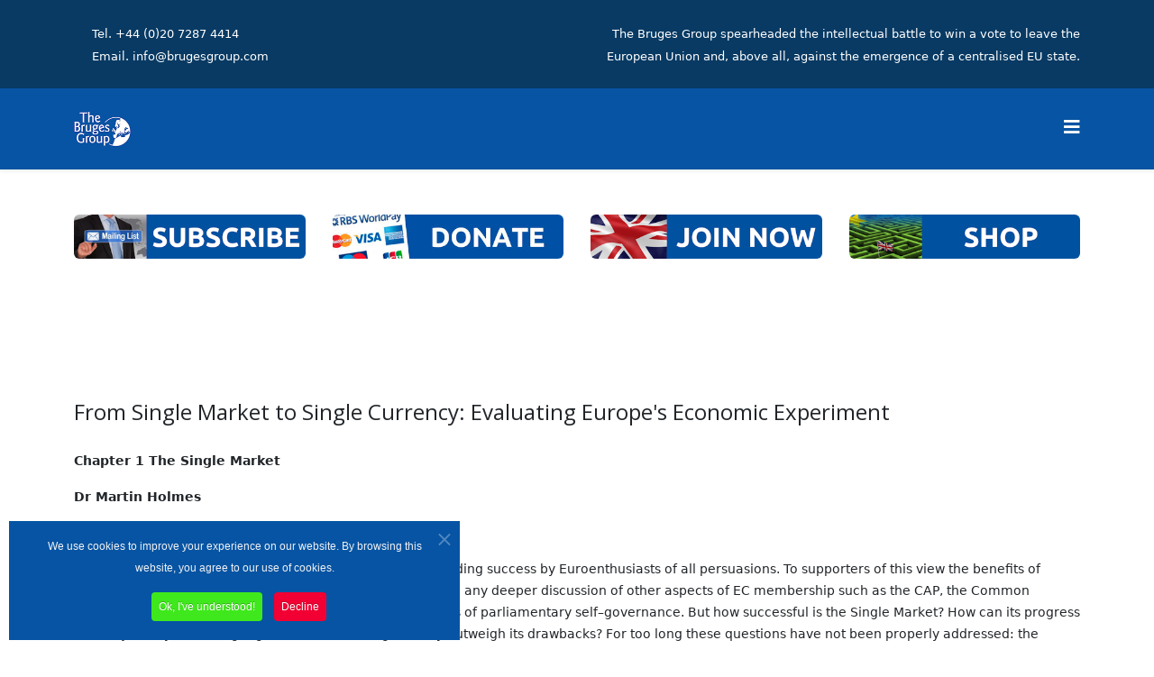

--- FILE ---
content_type: text/html; charset=utf-8
request_url: https://www.brugesgroup.com/media-centre/papers?view=article&id=806:from-single-market-to-single-currency-evaluating-europe-s-economic-experiment&catid=8
body_size: 43950
content:
<!DOCTYPE html>
<html xmlns="http://www.w3.org/1999/xhtml" xml:lang="en-gb" lang="en-gb" dir="ltr">
	<head>
		<meta http-equiv="X-UA-Compatible" content="IE=edge">
		<meta name="viewport" content="width=device-width, initial-scale=1">
		<meta charset="utf-8">
	<meta name="author" content="DebiHF">
	<meta name="description" content="Bruges Group">
	<title>From Single Market to Single Currency: Evaluating Europe's Economic Experiment</title>
	<link href="/images/favicon.png" rel="icon" type="image/vnd.microsoft.icon">
<link href="/media/com_jce/site/css/content.min.css?badb4208be409b1335b815dde676300e" rel="stylesheet">
	<link href="//fonts.googleapis.com/css?family=Noto+Sans:regular,italic,700,700italic&amp;amp;subset=latin" rel="stylesheet">
	<link href="//fonts.googleapis.com/css?family=Open+Sans:300,300italic,regular,italic,600,600italic,700,700italic,800,800italic&amp;amp;subset=latin" rel="stylesheet">
	
	
	
	
	
	
	
	<link href="https://www.brugesgroup.com/modules/mod_je_social/css/style.css" rel="stylesheet">
	<link href="/components/com_sppagebuilder/assets/css/font-awesome-5.min.css" rel="stylesheet">
	<link href="/components/com_sppagebuilder/assets/css/font-awesome-v4-shims.css" rel="stylesheet">
	<link href="/components/com_sppagebuilder/assets/css/animate.min.css" rel="stylesheet">
	<link href="/components/com_sppagebuilder/assets/css/sppagebuilder.css" rel="stylesheet">
	<link href="/components/com_sppagebuilder/assets/css/magnific-popup.css" rel="stylesheet">
	<link href="/plugins/system/cookiespolicynotificationbar/assets/css/cpnb-style.min.css" rel="stylesheet" media="all">
	<style>#sp-top1 {
    text-align: right;
}</style>
	<style>body{font-family:Noto Sans, sans-serif; font-weight:normal; }</style>
	<style>h2{font-family:Open Sans, sans-serif; font-weight:600; }</style>
	<style>h3{font-family:Open Sans, sans-serif; font-weight:normal; }</style>
	<style>h4{font-family:Open Sans, sans-serif; font-weight:normal; }</style>
	<style>h5{font-family:Open Sans, sans-serif; font-weight:600; }</style>
	<style>h6{font-family:Open Sans, sans-serif; font-weight:600; }</style>
	<style>@media (min-width: 1400px) {
.container {
max-width: 1140px;
}
}</style>
	<style>#sp-top-bar{ background-color:#083a63;color:#ffffff;padding:0px; }</style>
	<style>#sp-top-bar a{color:#ffffff;}</style>
	<style>#sp-section-10{ background-color:#0152a1;color:#ffffff;padding:40px 40px 50px 40px; }</style>
	<style>#sp-section-10 a{color:#ffffff;}</style>
	<style>#sp-footer{ background-color:#f4f4f4;color:#333333;padding:20px 0 0 0; }</style>
	<style>#sp-footer a{color:#0152a1;}</style>
	<style>#sp-footer a:hover{color:#083a63;}</style>
	<style>
#je_socialicons .jeSocial a{ width:24px; height:24px; margin:0; padding:0; text-indent:-9999px; display:block}
#je_socialicons .jeSocial span { display: inline-block; padding:5px; -webkit-border-radius:6px;-moz-border-radius:6px;border-radius:6px;}
#je_socialicons .jeSocial span:hover {box-shadow: 0 1px 4px rgba(0,0,0,.3); -webkit-box-shadow: 0 1px 4px rgba(0,0,0,.3); -moz-box-shadow: 0 1px 4px rgba(0,0,0,.3); -o-box-shadow: 0 1px 4px rgba(0,0,0,.3);}
</style>
	<style>

/* BEGIN: Cookies Policy Notification Bar - J! system plugin (Powered by: Web357.com) */
.cpnb-outer { border-color: rgba(6, 84, 163, 1); }
.cpnb-outer.cpnb-div-position-top { border-bottom-width: 1px; }
.cpnb-outer.cpnb-div-position-bottom { border-top-width: 1px; }
.cpnb-outer.cpnb-div-position-top-left, .cpnb-outer.cpnb-div-position-top-right, .cpnb-outer.cpnb-div-position-bottom-left, .cpnb-outer.cpnb-div-position-bottom-right { border-width: 1px; }
.cpnb-message { color: #f1f1f3; }
.cpnb-message a { color: #ffffff }
.cpnb-button, .cpnb-button-ok, .cpnb-m-enableAllButton { -webkit-border-radius: 4px; -moz-border-radius: 4px; border-radius: 4px; font-size: 12px; color: #ffffff; background-color: rgba(63, 232, 28, 1); }
.cpnb-button:hover, .cpnb-button:focus, .cpnb-button-ok:hover, .cpnb-button-ok:focus, .cpnb-m-enableAllButton:hover, .cpnb-m-enableAllButton:focus { color: #ffffff; background-color: rgba(63, 232, 28, 1); }
.cpnb-button-decline, .cpnb-button-delete, .cpnb-button-decline-modal, .cpnb-m-DeclineAllButton { color: #ffffff; background-color: rgba(242, 0, 51, 1); }
.cpnb-button-decline:hover, .cpnb-button-decline:focus, .cpnb-button-delete:hover, .cpnb-button-delete:focus, .cpnb-button-decline-modal:hover, .cpnb-button-decline-modal:focus, .cpnb-m-DeclineAllButton:hover, .cpnb-m-DeclineAllButton:focus { color: #ffffff; background-color: rgba(242, 0, 51, 1); }
.cpnb-button-cancel, .cpnb-button-reload, .cpnb-button-cancel-modal { color: #ffffff; background-color: rgba(90, 90, 90, 1); }
.cpnb-button-cancel:hover, .cpnb-button-cancel:focus, .cpnb-button-reload:hover, .cpnb-button-reload:focus, .cpnb-button-cancel-modal:hover, .cpnb-button-cancel-modal:focus { color: #ffffff; background-color: rgba(54, 54, 54, 1); }
.cpnb-button-settings, .cpnb-button-settings-modal { color: #ffffff; background-color: rgba(90, 90, 90, 1); }
.cpnb-button-settings:hover, .cpnb-button-settings:focus, .cpnb-button-settings-modal:hover, .cpnb-button-settings-modal:focus { color: #ffffff; background-color: rgba(54, 54, 54, 1); }
.cpnb-button-more-default, .cpnb-button-more-modal { color: #ffffff; background-color: rgba(123, 138, 139, 1); }
.cpnb-button-more-default:hover, .cpnb-button-more-modal:hover, .cpnb-button-more-default:focus, .cpnb-button-more-modal:focus { color: #ffffff; background-color: rgba(105, 118, 119, 1); }
.cpnb-m-SaveChangesButton { color: #ffffff; background-color: rgba(133, 199, 136, 1); }
.cpnb-m-SaveChangesButton:hover, .cpnb-m-SaveChangesButton:focus { color: #ffffff; background-color: rgba(96, 153, 100, 1); }
@media only screen and (max-width: 600px) {
.cpnb-left-menu-toggle::after, .cpnb-left-menu-toggle-button {
content: "Categories";
}
}
/* END: Cookies Policy Notification Bar - J! system plugin (Powered by: Web357.com) */
</style>

	
	
	
	
	
	
	
	
	
	
	
	
	
	
	
	<meta property="og:url" content="https://www.brugesgroup.com/media-centre/papers" />
	<meta property="og:type" content="article" />
	<meta property="og:title" content="From Single Market to Single Currency: Evaluating Europe's Economic Experiment" />
	<meta property="og:description" content="Chapter 1 The Single Market Dr Martin Holmes Origins The EC's Single Market is currently being hailed as a resounding success by Euroenthusiasts of all per..." />
			
<!-- BEGIN: Google Analytics -->

<!-- END: Google Analytics -->

<!-- BEGIN: Facebook -->

<!-- END: Facebook -->
<style class="jchoptimize-critical-css" id="4a09be21660f99acf837f3baf5cb057487c81fa037609fcbdcff77e4fd8f351c">
:root{--bs-blue:#0d6efd;--bs-indigo:#6610f2;--bs-purple:#6f42c1;--bs-pink:#d63384;--bs-red:#dc3545;--bs-orange:#fd7e14;--bs-yellow:#ffc107;--bs-green:#198754;--bs-teal:#20c997;--bs-cyan:#0dcaf0;--bs-white:#fff;--bs-gray:#6c757d;--bs-gray-dark:#343a40;--bs-gray-100:#f8f9fa;--bs-gray-200:#e9ecef;--bs-gray-300:#dee2e6;--bs-gray-400:#ced4da;--bs-gray-500:#adb5bd;--bs-gray-600:#6c757d;--bs-gray-700:#495057;--bs-gray-800:#343a40;--bs-gray-900:#212529;--bs-primary:#0d6efd;--bs-secondary:#6c757d;--bs-success:#198754;--bs-info:#0dcaf0;--bs-warning:#ffc107;--bs-danger:#dc3545;--bs-light:#f8f9fa;--bs-dark:#212529;--bs-primary-rgb:13,110,253;--bs-secondary-rgb:108,117,125;--bs-success-rgb:25,135,84;--bs-info-rgb:13,202,240;--bs-warning-rgb:255,193,7;--bs-danger-rgb:220,53,69;--bs-light-rgb:248,249,250;--bs-dark-rgb:33,37,41;--bs-white-rgb:255,255,255;--bs-black-rgb:0,0,0;--bs-body-color-rgb:33,37,41;--bs-body-bg-rgb:255,255,255;--bs-font-sans-serif:system-ui,-apple-system,"Segoe UI",Roboto,"Helvetica Neue",Arial,"Noto Sans","Liberation Sans",sans-serif,"Apple Color Emoji","Segoe UI Emoji","Segoe UI Symbol","Noto Color Emoji";--bs-font-monospace:SFMono-Regular,Menlo,Monaco,Consolas,"Liberation Mono","Courier New",monospace;--bs-gradient:linear-gradient(180deg, rgba(255, 255, 255, 0.15), rgba(255, 255, 255, 0));--bs-body-font-family:var(--bs-font-sans-serif);--bs-body-font-size:1rem;--bs-body-font-weight:400;--bs-body-line-height:1.5;--bs-body-color:#212529;--bs-body-bg:#fff}*,::after,::before{box-sizing:border-box}@media (prefers-reduced-motion:no-preference) {:root{scroll-behavior:smooth}}body{margin:0;font-family:var(--bs-body-font-family);font-size:var(--bs-body-font-size);font-weight:var(--bs-body-font-weight);line-height:var(--bs-body-line-height);color:var(--bs-body-color);text-align:var(--bs-body-text-align);background-color:var(--bs-body-bg);-webkit-text-size-adjust:100%;-webkit-tap-highlight-color:transparent}.h1,.h2,.h3,.h4,.h5,.h6,h1,h2,h3,h4,h5,h6{margin-top:0;margin-bottom:.5rem;font-weight:500;line-height:1.2}.h2,h2{font-size:calc(1.325rem + .9vw)}@media (min-width:1200px) {.h2,h2{font-size:2rem}}p{margin-top:0;margin-bottom:1rem}b,strong{font-weight:bolder}a{color:#0d6efd;text-decoration:underline}img,svg{vertical-align:middle}::-moz-focus-inner{padding:0;border-style:none}::-webkit-datetime-edit-day-field,::-webkit-datetime-edit-fields-wrapper,::-webkit-datetime-edit-hour-field,::-webkit-datetime-edit-minute,::-webkit-datetime-edit-month-field,::-webkit-datetime-edit-text,::-webkit-datetime-edit-year-field{padding:0}::-webkit-inner-spin-button{height:auto}::-webkit-search-decoration{-webkit-appearance:none}::-webkit-color-swatch-wrapper{padding:0}::-webkit-file-upload-button{font:inherit}::file-selector-button{font:inherit}::-webkit-file-upload-button{font:inherit;-webkit-appearance:button}.container,.container-fluid,.container-lg,.container-md,.container-sm,.container-xl,.container-xxl{width:100%;padding-right:var(--bs-gutter-x,.75rem);padding-left:var(--bs-gutter-x,.75rem);margin-right:auto;margin-left:auto}@media (min-width:576px) {.container,.container-sm{max-width:540px}}@media (min-width:768px) {.container,.container-md,.container-sm{max-width:720px}}@media (min-width:992px) {.container,.container-lg,.container-md,.container-sm{max-width:960px}}@media (min-width:1200px) {.container,.container-lg,.container-md,.container-sm,.container-xl{max-width:1140px}}@media (min-width:1400px) {.container,.container-lg,.container-md,.container-sm,.container-xl,.container-xxl{max-width:1320px}}.row{--bs-gutter-x:1.5rem;--bs-gutter-y:0;display:flex;flex-wrap:wrap;margin-top:calc(-1 * var(--bs-gutter-y));margin-right:calc(-.5 * var(--bs-gutter-x));margin-left:calc(-.5 * var(--bs-gutter-x))}.row>*{flex-shrink:0;width:100%;max-width:100%;padding-right:calc(var(--bs-gutter-x) * .5);padding-left:calc(var(--bs-gutter-x) * .5);margin-top:var(--bs-gutter-y)}.col-4{flex:0 0 auto;width:33.33333333%}.col-8{flex:0 0 auto;width:66.66666667%}.col-12{flex:0 0 auto;width:100%}@media (min-width:992px) {.col-lg-3{flex:0 0 auto;width:25%}.col-lg-9{flex:0 0 auto;width:75%}.col-lg-12{flex:0 0 auto;width:100%}}.form-check-input:active{filter:brightness(90%)}.form-range::-webkit-slider-thumb:active{background-color:#b6d4fe}.form-range::-moz-range-thumb:active{background-color:#b6d4fe}.btn-check:active+.btn-primary,.btn-check:checked+.btn-primary,.btn-primary.active,.btn-primary:active,.show>.btn-primary.dropdown-toggle{color:#fff;background-color:#0a58ca;border-color:#0a53be}.btn-check:active+.btn-primary:focus,.btn-check:checked+.btn-primary:focus,.btn-primary.active:focus,.btn-primary:active:focus,.show>.btn-primary.dropdown-toggle:focus{box-shadow:0 0 0 .25rem rgba(49,132,253,.5)}.btn-check:active+.btn-secondary,.btn-check:checked+.btn-secondary,.btn-secondary.active,.btn-secondary:active,.show>.btn-secondary.dropdown-toggle{color:#fff;background-color:#565e64;border-color:#51585e}.btn-check:active+.btn-secondary:focus,.btn-check:checked+.btn-secondary:focus,.btn-secondary.active:focus,.btn-secondary:active:focus,.show>.btn-secondary.dropdown-toggle:focus{box-shadow:0 0 0 .25rem rgba(130,138,145,.5)}.btn-check:active+.btn-success,.btn-check:checked+.btn-success,.btn-success.active,.btn-success:active,.show>.btn-success.dropdown-toggle{color:#fff;background-color:#146c43;border-color:#13653f}.btn-check:active+.btn-success:focus,.btn-check:checked+.btn-success:focus,.btn-success.active:focus,.btn-success:active:focus,.show>.btn-success.dropdown-toggle:focus{box-shadow:0 0 0 .25rem rgba(60,153,110,.5)}.btn-check:active+.btn-info,.btn-check:checked+.btn-info,.btn-info.active,.btn-info:active,.show>.btn-info.dropdown-toggle{color:#000;background-color:#3dd5f3;border-color:#25cff2}.btn-check:active+.btn-info:focus,.btn-check:checked+.btn-info:focus,.btn-info.active:focus,.btn-info:active:focus,.show>.btn-info.dropdown-toggle:focus{box-shadow:0 0 0 .25rem rgba(11,172,204,.5)}.btn-check:active+.btn-warning,.btn-check:checked+.btn-warning,.btn-warning.active,.btn-warning:active,.show>.btn-warning.dropdown-toggle{color:#000;background-color:#ffcd39;border-color:#ffc720}.btn-check:active+.btn-warning:focus,.btn-check:checked+.btn-warning:focus,.btn-warning.active:focus,.btn-warning:active:focus,.show>.btn-warning.dropdown-toggle:focus{box-shadow:0 0 0 .25rem rgba(217,164,6,.5)}.btn-check:active+.btn-danger,.btn-check:checked+.btn-danger,.btn-danger.active,.btn-danger:active,.show>.btn-danger.dropdown-toggle{color:#fff;background-color:#b02a37;border-color:#a52834}.btn-check:active+.btn-danger:focus,.btn-check:checked+.btn-danger:focus,.btn-danger.active:focus,.btn-danger:active:focus,.show>.btn-danger.dropdown-toggle:focus{box-shadow:0 0 0 .25rem rgba(225,83,97,.5)}.btn-check:active+.btn-light,.btn-check:checked+.btn-light,.btn-light.active,.btn-light:active,.show>.btn-light.dropdown-toggle{color:#000;background-color:#f9fafb;border-color:#f9fafb}.btn-check:active+.btn-light:focus,.btn-check:checked+.btn-light:focus,.btn-light.active:focus,.btn-light:active:focus,.show>.btn-light.dropdown-toggle:focus{box-shadow:0 0 0 .25rem rgba(211,212,213,.5)}.btn-check:active+.btn-dark,.btn-check:checked+.btn-dark,.btn-dark.active,.btn-dark:active,.show>.btn-dark.dropdown-toggle{color:#fff;background-color:#1a1e21;border-color:#191c1f}.btn-check:active+.btn-dark:focus,.btn-check:checked+.btn-dark:focus,.btn-dark.active:focus,.btn-dark:active:focus,.show>.btn-dark.dropdown-toggle:focus{box-shadow:0 0 0 .25rem rgba(66,70,73,.5)}.btn-check:active+.btn-outline-primary,.btn-check:checked+.btn-outline-primary,.btn-outline-primary.active,.btn-outline-primary.dropdown-toggle.show,.btn-outline-primary:active{color:#fff;background-color:#0d6efd;border-color:#0d6efd}.btn-check:active+.btn-outline-primary:focus,.btn-check:checked+.btn-outline-primary:focus,.btn-outline-primary.active:focus,.btn-outline-primary.dropdown-toggle.show:focus,.btn-outline-primary:active:focus{box-shadow:0 0 0 .25rem rgba(13,110,253,.5)}.btn-check:active+.btn-outline-secondary,.btn-check:checked+.btn-outline-secondary,.btn-outline-secondary.active,.btn-outline-secondary.dropdown-toggle.show,.btn-outline-secondary:active{color:#fff;background-color:#6c757d;border-color:#6c757d}.btn-check:active+.btn-outline-secondary:focus,.btn-check:checked+.btn-outline-secondary:focus,.btn-outline-secondary.active:focus,.btn-outline-secondary.dropdown-toggle.show:focus,.btn-outline-secondary:active:focus{box-shadow:0 0 0 .25rem rgba(108,117,125,.5)}.btn-check:active+.btn-outline-success,.btn-check:checked+.btn-outline-success,.btn-outline-success.active,.btn-outline-success.dropdown-toggle.show,.btn-outline-success:active{color:#fff;background-color:#198754;border-color:#198754}.btn-check:active+.btn-outline-success:focus,.btn-check:checked+.btn-outline-success:focus,.btn-outline-success.active:focus,.btn-outline-success.dropdown-toggle.show:focus,.btn-outline-success:active:focus{box-shadow:0 0 0 .25rem rgba(25,135,84,.5)}.btn-check:active+.btn-outline-info,.btn-check:checked+.btn-outline-info,.btn-outline-info.active,.btn-outline-info.dropdown-toggle.show,.btn-outline-info:active{color:#000;background-color:#0dcaf0;border-color:#0dcaf0}.btn-check:active+.btn-outline-info:focus,.btn-check:checked+.btn-outline-info:focus,.btn-outline-info.active:focus,.btn-outline-info.dropdown-toggle.show:focus,.btn-outline-info:active:focus{box-shadow:0 0 0 .25rem rgba(13,202,240,.5)}.btn-check:active+.btn-outline-warning,.btn-check:checked+.btn-outline-warning,.btn-outline-warning.active,.btn-outline-warning.dropdown-toggle.show,.btn-outline-warning:active{color:#000;background-color:#ffc107;border-color:#ffc107}.btn-check:active+.btn-outline-warning:focus,.btn-check:checked+.btn-outline-warning:focus,.btn-outline-warning.active:focus,.btn-outline-warning.dropdown-toggle.show:focus,.btn-outline-warning:active:focus{box-shadow:0 0 0 .25rem rgba(255,193,7,.5)}.btn-check:active+.btn-outline-danger,.btn-check:checked+.btn-outline-danger,.btn-outline-danger.active,.btn-outline-danger.dropdown-toggle.show,.btn-outline-danger:active{color:#fff;background-color:#dc3545;border-color:#dc3545}.btn-check:active+.btn-outline-danger:focus,.btn-check:checked+.btn-outline-danger:focus,.btn-outline-danger.active:focus,.btn-outline-danger.dropdown-toggle.show:focus,.btn-outline-danger:active:focus{box-shadow:0 0 0 .25rem rgba(220,53,69,.5)}.btn-check:active+.btn-outline-light,.btn-check:checked+.btn-outline-light,.btn-outline-light.active,.btn-outline-light.dropdown-toggle.show,.btn-outline-light:active{color:#000;background-color:#f8f9fa;border-color:#f8f9fa}.btn-check:active+.btn-outline-light:focus,.btn-check:checked+.btn-outline-light:focus,.btn-outline-light.active:focus,.btn-outline-light.dropdown-toggle.show:focus,.btn-outline-light:active:focus{box-shadow:0 0 0 .25rem rgba(248,249,250,.5)}.btn-check:active+.btn-outline-dark,.btn-check:checked+.btn-outline-dark,.btn-outline-dark.active,.btn-outline-dark.dropdown-toggle.show,.btn-outline-dark:active{color:#fff;background-color:#212529;border-color:#212529}.btn-check:active+.btn-outline-dark:focus,.btn-check:checked+.btn-outline-dark:focus,.btn-outline-dark.active:focus,.btn-outline-dark.dropdown-toggle.show:focus,.btn-outline-dark:active:focus{box-shadow:0 0 0 .25rem rgba(33,37,41,.5)}.dropdown-item.active,.dropdown-item:active{color:#fff;text-decoration:none;background-color:#0d6efd}.dropdown-menu-dark .dropdown-item.active,.dropdown-menu-dark .dropdown-item:active{color:#fff;background-color:#0d6efd}.btn-group-vertical>.btn-check:checked+.btn,.btn-group-vertical>.btn-check:focus+.btn,.btn-group-vertical>.btn.active,.btn-group-vertical>.btn:active,.btn-group-vertical>.btn:focus,.btn-group-vertical>.btn:hover,.btn-group>.btn-check:checked+.btn,.btn-group>.btn-check:focus+.btn,.btn-group>.btn.active,.btn-group>.btn:active,.btn-group>.btn:focus,.btn-group>.btn:hover{z-index:1}@media (min-width:576px) {.navbar-expand-sm .offcanvas-header{display:none}.navbar-expand-sm .offcanvas{position:inherit;bottom:0;z-index:1000;flex-grow:1;visibility:visible!important;background-color:transparent;border-right:0;border-left:0;transition:none;transform:none}.navbar-expand-sm .offcanvas-bottom,.navbar-expand-sm .offcanvas-top{height:auto;border-top:0;border-bottom:0}.navbar-expand-sm .offcanvas-body{display:flex;flex-grow:0;padding:0;overflow-y:visible}}@media (min-width:768px) {.navbar-expand-md .offcanvas-header{display:none}.navbar-expand-md .offcanvas{position:inherit;bottom:0;z-index:1000;flex-grow:1;visibility:visible!important;background-color:transparent;border-right:0;border-left:0;transition:none;transform:none}.navbar-expand-md .offcanvas-bottom,.navbar-expand-md .offcanvas-top{height:auto;border-top:0;border-bottom:0}.navbar-expand-md .offcanvas-body{display:flex;flex-grow:0;padding:0;overflow-y:visible}}@media (min-width:992px) {.navbar-expand-lg .offcanvas-header{display:none}.navbar-expand-lg .offcanvas{position:inherit;bottom:0;z-index:1000;flex-grow:1;visibility:visible!important;background-color:transparent;border-right:0;border-left:0;transition:none;transform:none}.navbar-expand-lg .offcanvas-bottom,.navbar-expand-lg .offcanvas-top{height:auto;border-top:0;border-bottom:0}.navbar-expand-lg .offcanvas-body{display:flex;flex-grow:0;padding:0;overflow-y:visible}}@media (min-width:1200px) {.navbar-expand-xl .offcanvas-header{display:none}.navbar-expand-xl .offcanvas{position:inherit;bottom:0;z-index:1000;flex-grow:1;visibility:visible!important;background-color:transparent;border-right:0;border-left:0;transition:none;transform:none}.navbar-expand-xl .offcanvas-bottom,.navbar-expand-xl .offcanvas-top{height:auto;border-top:0;border-bottom:0}.navbar-expand-xl .offcanvas-body{display:flex;flex-grow:0;padding:0;overflow-y:visible}}@media (min-width:1400px) {.navbar-expand-xxl .offcanvas-header{display:none}.navbar-expand-xxl .offcanvas{position:inherit;bottom:0;z-index:1000;flex-grow:1;visibility:visible!important;background-color:transparent;border-right:0;border-left:0;transition:none;transform:none}.navbar-expand-xxl .offcanvas-bottom,.navbar-expand-xxl .offcanvas-top{height:auto;border-top:0;border-bottom:0}.navbar-expand-xxl .offcanvas-body{display:flex;flex-grow:0;padding:0;overflow-y:visible}}.navbar-expand .offcanvas-header{display:none}.navbar-expand .offcanvas{position:inherit;bottom:0;z-index:1000;flex-grow:1;visibility:visible!important;background-color:transparent;border-right:0;border-left:0;transition:none;transform:none}.navbar-expand .offcanvas-bottom,.navbar-expand .offcanvas-top{height:auto;border-top:0;border-bottom:0}.navbar-expand .offcanvas-body{display:flex;flex-grow:0;padding:0;overflow-y:visible}.list-group-item-action:active{color:#212529;background-color:#e9ecef}.offcanvas{position:fixed;bottom:0;z-index:1045;display:flex;flex-direction:column;max-width:100%;visibility:hidden;background-color:#fff;background-clip:padding-box;outline:0;transition:transform .3s ease-in-out}@media (prefers-reduced-motion:reduce) {.offcanvas{transition:none}}.offcanvas-backdrop{position:fixed;top:0;left:0;z-index:1040;width:100vw;height:100vh;background-color:#000}.offcanvas-backdrop.fade{opacity:0}.offcanvas-backdrop.show{opacity:.5}.offcanvas-header{display:flex;align-items:center;justify-content:space-between;padding:1rem 1rem}.offcanvas-header .btn-close{padding:.5rem .5rem;margin-top:-.5rem;margin-right:-.5rem;margin-bottom:-.5rem}.offcanvas-title{margin-bottom:0;line-height:1.5}.offcanvas-body{flex-grow:1;padding:1rem 1rem;overflow-y:auto}.offcanvas-start{top:0;left:0;width:400px;border-right:1px solid rgba(0,0,0,.2);transform:translateX(-100%)}.offcanvas-end{top:0;right:0;width:400px;border-left:1px solid rgba(0,0,0,.2);transform:translateX(100%)}.offcanvas-top{top:0;right:0;left:0;height:30vh;max-height:100%;border-bottom:1px solid rgba(0,0,0,.2);transform:translateY(-100%)}.offcanvas-bottom{right:0;left:0;height:30vh;max-height:100%;border-top:1px solid rgba(0,0,0,.2);transform:translateY(100%)}.offcanvas.show{transform:none}.clearfix::after{display:block;clear:both;content:""}.d-block{display:block!important}.d-none{display:none!important}@media (min-width:992px) {.d-lg-block{display:block!important}.d-lg-none{display:none!important}}
</style>
	<style class="jchoptimize-critical-css" id="4a09be21660f99acf837f3baf5cb05746ef543458b0cae37cd3249921c806bdc">
.fa,.fab,.fad,.fal,.far,.fas,.icon-joomla,[class*=" icon-"],[class^=icon-]{text-rendering:auto}.fa,.fab,.fad,.fal,.far,.fas,.icon-joomla,[class*=" icon-"],[class^=icon-]{-moz-osx-font-smoothing:grayscale;-webkit-font-smoothing:antialiased;display:inline-block;font-style:normal;font-variant:normal;line-height:1}.fa-bars:before{content:"\f0c9"}.sr-only-focusable:active,.sr-only-focusable:focus{clip:auto;height:auto;margin:0;overflow:visible;position:static;width:auto}:root {
	--fontAwesome--Version: "Font Awesome 5 Free";
}.fa,
.fas,
[class^="icon-"],
[class*=" icon-"] {
	font-family: "Font Awesome 5 Free";
	font-weight: 900;
}
</style>
	<style class="jchoptimize-critical-css" id="4a09be21660f99acf837f3baf5cb057419cb8de966902e8a591dca3bf41ac2e8">
#offcanvas-toggler {
  float: right;
  line-height: 87px;
  margin-left: 15px;
  font-size: 20px;
}#offcanvas-toggler > i {
  -webkit-transition: color 400ms, background-color 400ms;
  -o-transition: color 400ms, background-color 400ms;
  transition: color 400ms, background-color 400ms;
}#offcanvas-toggler > i:hover {
  color: #fff;
}.off-canvas-menu-init {
  overflow-x: hidden;
  position: relative;
}.offcanvas .offcanvas-overlay {
  visibility: visible;
  opacity: 1;
}.offcanvas-overlay {
  background: rgba(0,0,0,0.2);
  bottom: 0;
  left: 0;
  opacity: 0;
  position: absolute;
  right: 0;
  top: 0;
  z-index: 9999;
  visibility: hidden;
  -webkit-transition: 0.5s;
  transition: 0.5s;
}.body-wrapper {
  position: relative;
  transition: 0.5s;
  right: 0;
  visibility: visible;
  backface-visibility: hidden;
}.close-offcanvas {
  position: absolute;
  top: 15px;
  right: 15px;
  z-index: 1;
  border-radius: 100%;
  width: 25px;
  height: 25px;
  line-height: 0.5;
  text-align: center;
  font-size: 16px;
  border: 1px solid #fff;
  color: #fff;
  padding-top: 3px;
}.close-offcanvas:hover {
  color: inherit;
}.offcanvas-menu {
  width: 320px;
  height: 100%;
  background-color: rgba(0,0,0,0.7);
  color: #fff;
  position: fixed;
  top: 0;
  right: 0;
  transform: translateX(320px);
  visibility: hidden;
  overflow: inherit;
  transition: 0.5s;
  z-index: 10000;
}.offcanvas-menu .offcanvas-inner > .alert {
  margin: 20px;
}.offcanvas-menu .offcanvas-inner .sp-module {
  margin: 0;
  padding: 30px;
}.offcanvas-menu .offcanvas-inner .sp-module:not(:last-child) {
  margin-bottom: 20px;
  border-bottom: 1px solid rgba(0,0,0,0.08);
}.offcanvas-menu .offcanvas-inner .sp-module:after {
  display: none;
}.offcanvas-menu .offcanvas-inner .sp-module:last-child {
  border-bottom: none;
  margin-bottom: 0;
}.offcanvas-menu .offcanvas-inner .sp-module.off-canvas-menu {
  padding: 0;
}.offcanvas-menu .offcanvas-inner .sp-module .sp-module-title {
  font-size: 16px;
  line-height: 1;
  text-transform: uppercase;
}.offcanvas-menu .offcanvas-inner .sp-module ul.nav {
  display: block;
  margin: 0 -30px;
}.offcanvas-menu .offcanvas-inner .sp-module ul > li {
  border: 0;
  position: relative;
  border-bottom: 1px solid rgba(0,0,0,0.1);
  overflow: hidden;
}.offcanvas-menu .offcanvas-inner .sp-module ul > li a {
  -webkit-transition: 300ms;
  -o-transition: 300ms;
  transition: 300ms;
  padding: 10px 20px;
  font-size: 14px;
  text-transform: uppercase;
  color: #fff;
  font-weight: 500;
  line-height: 28px;
}.offcanvas-menu .offcanvas-inner .sp-module ul > li:hover a,
.offcanvas-menu .offcanvas-inner .sp-module ul > li:focus a {
  background: rgba(0,0,0,0.15);
}.offcanvas-menu .offcanvas-inner .sp-module ul > li a:hover,
.offcanvas-menu .offcanvas-inner .sp-module ul > li a:focus {
  background: rgba(0,0,0,0.15);
}.offcanvas-menu .offcanvas-inner .sp-module ul > li ul > li.active > a,
.offcanvas-menu .offcanvas-inner .sp-module ul > li ul > li:hover > a,
.offcanvas-menu .offcanvas-inner .sp-module ul > li ul > li:focus > a {
  background: rgba(0,0,0,0.15) !important;
}.offcanvas-menu .offcanvas-inner .sp-module ul > li ul > li > a:hover,
.offcanvas-menu .offcanvas-inner .sp-module ul > li ul > li > a:focus {
  background: rgba(0,0,0,0.15) !important;
}.offcanvas-menu .offcanvas-inner .sp-module ul > li .offcanvas-menu-toggler {
  display: inline-block;
  position: absolute;
  top: 0;
  right: 0;
  padding: 13px 20px;
  cursor: pointer;
}.offcanvas-menu .offcanvas-inner .sp-module ul > li .offcanvas-menu-toggler .open-icon {
  display: none;
}.offcanvas-menu .offcanvas-inner .sp-module ul > li .offcanvas-menu-toggler .close-icon {
  display: inline;
}.offcanvas-menu .offcanvas-inner .sp-module ul > li .offcanvas-menu-toggler.collapsed .open-icon {
  display: inline;
}.offcanvas-menu .offcanvas-inner .sp-module ul > li .offcanvas-menu-toggler.collapsed .close-icon {
  display: none;
}.offcanvas-menu .offcanvas-inner .sp-module ul > li > a:after {
  display: none;
}.offcanvas-menu .offcanvas-inner .sp-module ul > li ul {
  background: rgba(0,0,0,0.02);
}.offcanvas-menu .offcanvas-inner .sp-module ul > li ul > li > a {
  padding-left: 30px;
}.offcanvas-menu .offcanvas-inner .search {
  margin-top: 25px;
}.offcanvas-menu .offcanvas-inner .search input {
  width: 100%;
  background: transparent;
  border-color: #5f5f5f;
  color: #fff;
}.offcanvas {
  width: 100%;
  height: 100%;
  position: relative;
  -webkit-transition: 0.5s;
  -o-transition: 0.5s;
  transition: 0.5s;
}.offcanvas .body-wrapper {
  right: 0;
  transform: translateX(-320px);
}.offcanvas .body-wrapper:after {
  width: 100%;
  height: 100%;
  right: 0;
}.offcanvas .offcanvas-menu {
  visibility: visible;
  z-index: 9999;
  right: 0;
  transform: translateX(0);
}.offcanvas .offcanvas-menu ul.nav-child li {
  padding-left: 10px;
}.slide-top-menu .offcanvas-menu {
  -webkit-transform: translateX(0);
  transform: translateX(0);
}.slide-top-menu .offcanvas-overlay {
  visibility: visible;
  opacity: 1;
}.slide-top-menu .offcanvas-menu {
  right: 0;
  background-color: #000000;
  visibility: visible;
}.full-screen .offcanvas-menu {
  right: -100%;
  width: 100%;
  transform: translateX(0);
  background-color: rgba(0,0,0,0.9);
  transition: all 600ms ease;
}.full-screen .offcanvas-menu .offcanvas-inner {
  margin: 0 auto;
  text-align: center;
}.full-screen .offcanvas-menu .offcanvas-inner .sp-module {
  margin-bottom: 0;
  margin-top: 80px;
  padding-bottom: 0;
}.full-screen .offcanvas-menu .offcanvas-inner .sp-module ul {
  background: transparent;
  height: auto;
}.full-screen .offcanvas-menu .offcanvas-inner .sp-module ul li {
  overflow: inherit;
}.full-screen .offcanvas-menu .offcanvas-inner .sp-module ul li a {
  color: #fff;
  display: inline-block;
  font-size: 28px;
  padding: 20px;
}.full-screen .offcanvas-menu .offcanvas-inner .sp-module ul li a:before {
  display: none;
}.full-screen .offcanvas-menu .offcanvas-inner .sp-module ul li a:hover,
.full-screen .offcanvas-menu .offcanvas-inner .sp-module ul li a:focus {
  background: transparent;
}.full-screen .offcanvas-menu .offcanvas-inner .sp-module ul li .offcanvas-menu-toggler {
  left: auto;
  right: auto;
  font-size: 28px;
  padding: 20px 10px;
}.full-screen .offcanvas-menu .offcanvas-inner .sp-module ul li ul li {
  display: block;
  padding: 0 20px;
}.full-screen .offcanvas-menu .offcanvas-inner .sp-module ul li ul li a {
  font-size: 16px;
  padding: 5px 20px;
}.full-screen .offcanvas-menu .offcanvas-inner .sp-module ul li ul li .offcanvas-menu-toggler {
  padding: 6px 10px;
}.full-screen .offcanvas-menu .offcanvas-inner .sp-module ul li:hover a,
.full-screen .offcanvas-menu .offcanvas-inner .sp-module ul li:focus a {
  background: transparent;
}.full-screen .offcanvas-menu .offcanvas-inner .sp-module ul.nav.menu {
  padding-bottom: 75px;
}.full-screen .offcanvas-menu .offcanvas-inner .sp-module .search {
  max-width: 300px;
  margin: 25px auto 0;
}.full-screen .offcanvas-menu .offcanvas-inner .sp-module .sp-module-title {
  font-size: 28px;
}.full-screen .offcanvas-menu .close-offcanvas {
  font-size: 20px;
  height: 35px;
  line-height: 1;
  right: 30px;
  top: 25px;
  width: 35px;
  padding-top: 6px;
}.full-screen-off-canvas.ltr .offcanvas-menu {
  visibility: visible;
  z-index: 9999;
  width: 100%;
  right: 0;
}.full-screen-ftop .offcanvas-menu {
  right: 0;
  width: 100%;
  opacity: 0;
  -webkit-transform: translateX(0);
  transform: translateX(0);
  background-color: rgba(0,0,0,0.9);
  transition: all 500ms ease;
}.full-screen-ftop .offcanvas-menu .offcanvas-inner {
  margin: 0 auto;
  text-align: center;
}.full-screen-ftop .offcanvas-menu .offcanvas-inner .sp-module {
  margin-bottom: 0;
  margin-top: 80px;
  padding-bottom: 0;
}.full-screen-ftop .offcanvas-menu .offcanvas-inner .sp-module ul {
  background: transparent;
  height: auto;
}.full-screen-ftop .offcanvas-menu .offcanvas-inner .sp-module ul > li {
  opacity: 0;
  -webkit-transform: translate3d(0px,-80px,0px);
  transform: translate3d(0px,-80px,0px);
  -webkit-transition: transform 0.5s ease 0s, opacity 0.5s ease 0s;
  transition: transform 0.5s ease 0s, opacity 0.5s ease 0s;
}.full-screen-ftop .offcanvas-menu .offcanvas-inner .sp-module ul li {
  overflow: inherit;
}.full-screen-ftop .offcanvas-menu .offcanvas-inner .sp-module ul li a {
  color: #fff;
  display: inline-block;
  font-size: 28px;
  padding: 20px;
}.full-screen-ftop .offcanvas-menu .offcanvas-inner .sp-module ul li a:before {
  display: none;
}.full-screen-ftop .offcanvas-menu .offcanvas-inner .sp-module ul li a:hover,
.full-screen-ftop .offcanvas-menu .offcanvas-inner .sp-module ul li a:focus {
  background: transparent;
}.full-screen-ftop .offcanvas-menu .offcanvas-inner .sp-module ul li .offcanvas-menu-toggler {
  left: auto;
  right: auto;
  font-size: 28px;
  padding: 20px 10px;
}.full-screen-ftop .offcanvas-menu .offcanvas-inner .sp-module ul li ul li {
  display: block;
  padding: 0 20px;
}.full-screen-ftop .offcanvas-menu .offcanvas-inner .sp-module ul li ul li a {
  font-size: 16px;
  padding: 5px 20px;
}.full-screen-ftop .offcanvas-menu .offcanvas-inner .sp-module ul li ul li .offcanvas-menu-toggler {
  padding: 6px 10px;
}.full-screen-ftop .offcanvas-menu .offcanvas-inner .sp-module ul li:hover a,
.full-screen-ftop .offcanvas-menu .offcanvas-inner .sp-module ul li:focus a {
  background: transparent;
}.full-screen-ftop .offcanvas-menu .offcanvas-inner .sp-module ul.nav.menu {
  padding-bottom: 75px;
}.full-screen-ftop .offcanvas-menu .offcanvas-inner .sp-module .search {
  max-width: 300px;
  margin: 25px auto 0;
}.full-screen-ftop .offcanvas-menu .offcanvas-inner .sp-module .sp-module-title {
  font-size: 28px;
}.full-screen-ftop .offcanvas-menu .close-offcanvas {
  font-size: 20px;
  height: 35px;
  line-height: 1;
  right: 30px;
  top: 25px;
  width: 35px;
  padding-top: 6px;
}.full-screen-off-canvas-ftop.ltr .offcanvas-menu {
  visibility: visible;
  z-index: 9999;
  width: 100%;
  right: 0;
  opacity: 1;
}.full-screen-off-canvas-ftop.ltr .offcanvas-menu .sp-module {
  margin-top: 80px;
}.full-screen-off-canvas-ftop.ltr .offcanvas-menu .sp-module ul {
  background: transparent;
  height: auto;
}.full-screen-off-canvas-ftop.ltr .offcanvas-menu .sp-module ul > li {
  opacity: 1;
  -webkit-transform: translate3d(0px,0px,0px);
  transform: translate3d(0px,0px,0px);
}.new-look .offcanvas-menu {
  background-color: #2b2f3b;
}.new-look .offcanvas-menu .sp-module ul > li > a {
  padding-left: 28px;
}.new-look .offcanvas-menu .sp-module ul > li > a:before {
  display: none;
}.new-look .offcanvas-menu .sp-module ul > li:hover a,
.new-look .offcanvas-menu .sp-module ul > li:focus a,
.new-look .offcanvas-menu .sp-module ul > li.active a {
  background: #22b8f0;
}.new-look .offcanvas-menu .sp-module ul > li ul li a {
  background-color: #2b2f3b !important;
}.new-look .offcanvas-menu .sp-module ul > li ul li a:hover,
.new-look .offcanvas-menu .sp-module ul > li ul li a:focus {
  color: #22b8f0;
}.new-look .offcanvas-menu .sp-module ul > li .offcanvas-menu-toggler {
  top: 6px;
  padding: 18px 25px;
}.new-look .offcanvas-menu .sp-module ul > li .offcanvas-menu-toggler i {
  display: none !important;
}.new-look .offcanvas-menu .sp-module ul > li .offcanvas-menu-toggler:before {
  background: #fff none repeat scroll 0 0;
  content: "";
  height: 8px;
  left: auto;
  position: absolute;
  right: 25px;
  top: 14px;
  width: 2px;
  -webkit-transform: rotate(-45deg);
  transform: rotate(-45deg);
}.new-look .offcanvas-menu .sp-module ul > li .offcanvas-menu-toggler:after {
  background: #fff none repeat scroll 0 0;
  content: "";
  height: 2px;
  left: auto;
  position: absolute;
  right: 22px;
  top: 17px;
  width: 8px;
  -webkit-transform: rotate(-45deg);
  transform: rotate(-45deg);
}.new-look .offcanvas-menu .sp-module ul > li .offcanvas-menu-toggler.collapsed:before {
  -webkit-transform: rotate(0deg);
  transform: rotate(0deg);
}.new-look .offcanvas-menu .sp-module ul > li .offcanvas-menu-toggler.collapsed:after {
  -webkit-transform: rotate(0deg);
  transform: rotate(0deg);
}.new-look-off-canvas .offcanvas-overlay {
  visibility: visible;
  opacity: 1;
}.new-look-off-canvas.ltr .offcanvas-menu {
  visibility: visible;
  right: 0;
  -webkit-transform: translateX(0);
  transform: translateX(0);
}@-moz-document url-prefix() {.offcanvas-menu {
    right: -320px;
    transform: translateX(0px);
  }}a {
  -webkit-transition: color 400ms, background-color 400ms;
  transition: color 400ms, background-color 400ms;
}body {
  font-size: 14px;
  line-height: 24px;
  -webkit-transition: all 400ms ease;
  transition: all 400ms ease;
  background-color: #ffffff;
}a,
a:hover,
a:focus,
a:active {
  text-decoration: none;
}img {
  display: block;
  max-width: 100%;
  height: auto;
}#sp-top-bar {
  padding: 8px 0;
}#sp-top-bar .sp-module {
  display: inline-block;
  margin: 0 0 0 20px;
}#sp-header {
  background: #ffffff none repeat scroll 0 0;
  box-shadow: 0 3px 3px rgba(0,0,0,0.05);
  height: 90px;
  left: 0;
  position: relative;
  top: 0;
  width: 100%;
  z-index: 99;
}#sp-header .logo {
  display: inline-block;
  height: 90px;
  display: table;
  -webkit-transition: all 400ms ease;
  transition: all 400ms ease;
  margin: 0;
}#sp-header .logo a {
  font-size: 24px;
  line-height: 1;
  margin: 0;
  padding: 0;
  display: table-cell;
  vertical-align: middle;
}#sp-title {
  min-height: 0;
}.body-innerwrapper {
  overflow-x: hidden;
}#sp-main-body {
  padding: 100px 0;
}.sp-module {
  margin-top: 50px;
}.sp-module:first-child {
  margin-top: 0;
}article.item {
  margin-bottom: 50px;
}.entry-header {
  position: relative;
  margin-bottom: 30px;
}.entry-header h2 {
  margin: 8px 0 0;
  font-size: 24px;
  line-height: 1;
}
</style>
	<style class="jchoptimize-critical-css" id="4a09be21660f99acf837f3baf5cb057419c1971c70b3e65c58aea785328e3016">
a {
  color: #22b8f0;
}#offcanvas-toggler > i {
  color: #000000;
}#offcanvas-toggler > i:hover {
  color: #22b8f0;
}
</style>
	<style class="jchoptimize-critical-css" id="4a09be21660f99acf837f3baf5cb057493d9e14fa373d80c0ffd70afc2fde865">
#sp-header {
    background: #0654a3;
    box-shadow: 0 3px 3px rgba(0,0,0,0.05);
    height: 90px;
    left: 0;
    position: relative;
    top: 0;
    width: 100%;
    z-index: 99;
}#offcanvas-toggler >i {
    color: #fff;
}#offcanvas-toggler >i:Hover {
    color: #083a63;
}.offcanvas-menu {
    width: 320px;
    height: 100%;
    background-color: #083a63;
    color: #fff;
    position: fixed;
    top: 0;
    right: 0;
    -webkit-transform: translateX(320px);
    transform: translateX(320px);
    visibility: hidden;
    overflow: inherit;
    -webkit-transition: .5s;
    transition: .5s;
    z-index: 10000;
}a {
    color: #0654a3;
}a:Hover {
    color: #083a63;
}img {
    display: block;
    max-width: 100%;
    height: auto;
	border-radius: 6px;
}
</style>
	<style class="jchoptimize-critical-css" id="4a09be21660f99acf837f3baf5cb057498756ee38b8000b67726d398a5a62a1f">
@font-face {src: url("https://www.brugesgroup.com/templates/shaper_helix3/fonts/fa-regular-400.eot"); src: url("https://www.brugesgroup.com/templates/shaper_helix3/fonts/fa-regular-400.eot#iefix") format("embedded-opentype"),
		url("https://www.brugesgroup.com/templates/shaper_helix3/fonts/fa-regular-400.woff2") format("woff2"), url("https://www.brugesgroup.com/templates/shaper_helix3/fonts/fa-regular-400.woff") format("woff"),
		url("https://www.brugesgroup.com/templates/shaper_helix3/fonts/fa-regular-400.ttf") format("truetype"),
		url("https://www.brugesgroup.com/templates/shaper_helix3/fonts/fa-regular-400.svg#fontawesome") format("svg"); font-family: "Font Awesome 5 Free"; font-style: normal; font-weight: 400; font-display: swap}@font-face {src: url("https://www.brugesgroup.com/templates/shaper_helix3/fonts/fa-solid-900.eot"); src: url("https://www.brugesgroup.com/templates/shaper_helix3/fonts/fa-solid-900.eot#iefix") format("embedded-opentype"),
		url("https://www.brugesgroup.com/templates/shaper_helix3/fonts/fa-solid-900.woff2") format("woff2"), url("https://www.brugesgroup.com/templates/shaper_helix3/fonts/fa-solid-900.woff") format("woff"),
		url("https://www.brugesgroup.com/templates/shaper_helix3/fonts/fa-solid-900.ttf") format("truetype"), url("https://www.brugesgroup.com/templates/shaper_helix3/fonts/fa-solid-900.svg#fontawesome") format("svg"); font-family: "Font Awesome 5 Free"; font-style: normal; font-weight: 900; font-display: swap}@keyframes width {
  10% {
    width: 10%;
  }
  20% {
    width: 20%;
  }
  30% {
    width: 30%;
  }
  40% {
    width: 40%;
  }
  50% {
    width: 50%;
  }
  60% {
    width: 60%;
  }
  70% {
    width: 70%;
  }
  80% {
    width: 80%;
  }
  90% {
    width: 90%;
  }
  100% {
    width: 100%;
  }
}
</style>
		<script src="/media/com_jchoptimize/cache/js/1b0c5c206ca11a007e78b436273b170baacd92507ae1ef2c38690f7c756b6f53.js"></script>
	<script src="/media/legacy/js/jquery-noconflict.min.js?647005fc12b79b3ca2bb30c059899d5994e3e34d" data-jch="js0"></script>
<script src="/media/com_jchoptimize/cache/js/1b0c5c206ca11a007e78b436273b170b8c4ab45904cebbbdf45a51e39e09c55d.js"></script>
	<script src="/media/com_jchoptimize/cache/js/1b0c5c206ca11a007e78b436273b170bf592dd345e6d681359f6b9805344f912.js"></script>
	<script src="/media/com_jchoptimize/cache/js/1b0c5c206ca11a007e78b436273b170bee70e8890a4f6a9c48f6312716ed0024.js"></script>
	<script src="/media/com_jchoptimize/cache/js/1b0c5c206ca11a007e78b436273b170bb6b0757c004c8d180a5320417a4a49f5.js"></script>
	<script src="/components/com_sppagebuilder/assets/js/jquery.parallax.js?efcb014a6f41a6d880968ea58653b58d" data-jch="js4"></script>
<script src="/components/com_sppagebuilder/assets/js/jquery.magnific-popup.min.js"></script>
<script src="/plugins/system/cookiespolicynotificationbar/assets/js/cookies-policy-notification-bar.min.js"></script>
<script>
var sp_preloader = '0';
</script>
<script>
var sp_gotop = '0';
</script>
<script>
var sp_offanimation = 'default';
</script>
<script>

// BEGIN: Cookies Policy Notification Bar - J! system plugin (Powered by: Web357.com)
var cpnb_config = {"w357_joomla_caching":0,"w357_position":"bottom-left","w357_show_close_x_icon":"1","w357_hide_after_time":"yes","w357_duration":"60","w357_animate_duration":"1000","w357_limit":"0","w357_message":"We use cookies to improve your experience on our website. By browsing this website, you agree to our use of cookies.","w357_display_ok_btn":"1","w357_buttonText":"Ok, I\u0027ve understood!","w357_display_decline_btn":"1","w357_buttonDeclineText":"Decline","w357_display_cancel_btn":"0","w357_buttonCancelText":"Cancel","w357_display_settings_btn":0,"w357_buttonSettingsText":"Settings","w357_buttonMoreText":"More Info","w357_buttonMoreLink":"","w357_display_more_info_btn":"0","w357_fontColor":"#f1f1f3","w357_linkColor":"#ffffff","w357_fontSize":"12px","w357_backgroundColor":"rgba(6, 84, 163, 1)","w357_borderWidth":"1","w357_body_cover":"1","w357_overlay_state":"0","w357_overlay_color":"rgba(10, 10, 10, 0.3)","w357_height":"auto","w357_cookie_name":"cookiesDirective","w357_link_target":"_self","w357_popup_width":"800","w357_popup_height":"600","w357_customText":"\u003Ch1\u003ECookies Policy\u003C\/h1\u003E\r\n\u003Chr \/\u003E\r\n\u003Ch3\u003EGeneral Use\u003C\/h3\u003E\r\n\u003Cp\u003EWe use cookies, tracking pixels and related technologies on our website. Cookies are small data files that are served by our platform and stored on your device. Our site uses cookies dropped by us or third parties for a variety of purposes including to operate and personalize the website. Also, cookies may also be used to track how you use the site to target ads to you on other websites.\u003C\/p\u003E\r\n\u003Ch3\u003EThird Parties\u003C\/h3\u003E\r\n\u003Cp\u003EOur website employs the use the various third-party services. Through the use of our website, these services may place anonymous cookies on the Visitor\u0027s browser and may send their own cookies to the Visitor\u0027s cookie file. Some of these services include but are not limited to: Google, Facebook, Twitter, Adroll, MailChimp, Sucuri, Intercom and other social networks, advertising agencies, security firewalls, analytics companies and service providers. These services may also collect and use anonymous identifiers such as IP Address, HTTP Referrer, Unique Device Identifier and other non-personally identifiable information and server logs.\u003C\/p\u003E\r\n\u003Chr \/\u003E","w357_more_info_btn_type":"custom_text","w357_blockCookies":"1","w357_autoAcceptAfterScrolling":"0","w357_numOfScrolledPixelsBeforeAutoAccept":"300","w357_reloadPageAfterAccept":"0","w357_enableConfirmationAlerts":"1","w357_enableConfirmationAlertsForAcceptBtn":0,"w357_enableConfirmationAlertsForDeclineBtn":1,"w357_enableConfirmationAlertsForDeleteBtn":1,"w357_confirm_allow_msg":"Performing this action will enable all cookies set by this website. Are you sure that you want to enable all cookies on this website?","w357_confirm_delete_msg":"Performing this action will remove all cookies set by this website. Are you sure that you want to disable and delete all cookies from your browser?","w357_show_in_iframes":"0","w357_shortcode_is_enabled_on_this_page":0,"w357_base_url":"https:\/\/www.brugesgroup.com\/","w357_base_ajax_url":"https:\/\/www.brugesgroup.com\/","w357_current_url":"https:\/\/www.brugesgroup.com\/media-centre\/papers","w357_always_display":"0","w357_show_notification_bar":true,"w357_expiration_cookieSettings":"365","w357_expiration_cookieAccept":"365","w357_expiration_cookieDecline":"180","w357_expiration_cookieCancel":"3","w357_accept_button_class_notification_bar":"cpnb-accept-btn","w357_decline_button_class_notification_bar":"cpnb-decline-btn","w357_cancel_button_class_notification_bar":"cpnb-cancel-btn","w357_settings_button_class_notification_bar":"cpnb-settings-btn","w357_moreinfo_button_class_notification_bar":"cpnb-moreinfo-btn","w357_accept_button_class_notification_bar_modal_window":"cpnb-accept-btn-m","w357_decline_button_class_notification_bar_modal_window":"cpnb-decline-btn-m","w357_save_button_class_notification_bar_modal_window":"cpnb-save-btn-m","w357_buttons_ordering":"[\u0022ok\u0022,\u0022decline\u0022,\u0022cancel\u0022,\u0022settings\u0022,\u0022moreinfo\u0022]"};
// END: Cookies Policy Notification Bar - J! system plugin (Powered by: Web357.com)
</script>
<script>

// BEGIN: Cookies Policy Notification Bar - J! system plugin (Powered by: Web357.com)
var cpnb_cookiesCategories = {"cookie_categories_group0":{"cookie_category_id":"required-cookies","cookie_category_name":"Required Cookies","cookie_category_description":"The Required or Functional cookies relate to the functionality of our websites and allow us to improve the service we offer to you through our websites, for example by allowing you to carry information across pages of our website to avoid you having to re-enter information, or by recognizing your preferences when you return to our website.","cookie_category_checked_by_default":"2","cookie_category_status":"1"},"cookie_categories_group1":{"cookie_category_id":"analytical-cookies","cookie_category_name":"Analytical Cookies","cookie_category_description":"Analytical cookies allow us to recognize and to count the number of visitors to our website, to see how visitors move around the website when they are using it and to record which content viewers view and are interested in. This helps us to determine how frequently particular pages and advertisements are visited and to determine the most popular areas of our website. This helps us to improve the service which we offer to you by helping us make sure our users are finding the information they are looking for, by providing anonymized demographic data to third parties in order to target advertising more appropriately to you, and by tracking the success of advertising campaigns on our website.","cookie_category_checked_by_default":"1","cookie_category_status":"1"},"cookie_categories_group2":{"cookie_category_id":"social-media-cookies","cookie_category_name":"Social Media","cookie_category_description":"These cookies allow you to share Website content with social media platforms (e.g., Facebook, Twitter, Instagram). We have no control over these cookies as they are set by the social media platforms themselves.","cookie_category_checked_by_default":"1","cookie_category_status":"1"},"cookie_categories_group3":{"cookie_category_id":"targeted-advertising-cookies","cookie_category_name":"Targeted Advertising Cookies","cookie_category_description":"Advertising and targeting cookies are used to deliver advertisements more relevant to you, but can also limit the number of times you see an advertisement and be used to chart the effectiveness of an ad campaign by tracking users’ clicks. They can also provide security in transactions. They are usually placed by third-party advertising networks with a website operator’s permission but can be placed by the operator themselves. They can remember that you have visited a website, and this information can be shared with other organizations, including other advertisers. They cannot determine who you are though, as the data collected is never linked to your profile. ","cookie_category_checked_by_default":"1","cookie_category_status":"1"}};
// END: Cookies Policy Notification Bar - J! system plugin (Powered by: Web357.com)
</script>
<script>

// BEGIN: Cookies Policy Notification Bar - J! system plugin (Powered by: Web357.com)
var cpnb_manager = {"w357_m_modalState":"0","w357_m_floatButtonState":"1","w357_m_floatButtonPosition":"bottom_left","w357_m_HashLink":"cookies","w357_m_modal_menuItemSelectedBgColor":"rgba(200, 200, 200, 1)","w357_m_saveChangesButtonColorAfterChange":"rgba(13, 92, 45, 1)","w357_m_floatButtonIconSrc":"https:\/\/www.brugesgroup.com\/plugins\/system\/cookiespolicynotificationbar\/assets\/icons\/cpnb-cookies-manager-icon-1-64x64.png","w357_m_FloatButtonIconType":"image","w357_m_FloatButtonIconFontAwesomeName":"fas fa-cookie-bite","w357_m_FloatButtonIconFontAwesomeSize":"fa-lg","w357_m_FloatButtonIconFontAwesomeColor":"rgba(61, 47, 44, 0.84)","w357_m_FloatButtonIconUikitName":"cog","w357_m_FloatButtonIconUikitSize":"1","w357_m_FloatButtonIconUikitColor":"rgba(61, 47, 44, 0.84)","w357_m_floatButtonText":"Cookies Manager","w357_m_modalHeadingText":"Advanced Cookie Settings","w357_m_checkboxText":"Enabled","w357_m_lockedText":"(Locked)","w357_m_EnableAllButtonText":"Allow All Cookies","w357_m_DeclineAllButtonText":"Decline All Cookies","w357_m_SaveChangesButtonText":"Save Settings","w357_m_confirmationAlertRequiredCookies":"These cookies are strictly necessary for this website. You can\u0027t disable this category of cookies. Thank you for understanding!"};
// END: Cookies Policy Notification Bar - J! system plugin (Powered by: Web357.com)
</script>
<script>console.log("Google analytics javascript code goes here...")</script>
<script>console.log("Facebook javascript code goes here...")</script>
	<script src="/components/com_sppagebuilder/assets/js/sppagebuilder.js?efcb014a6f41a6d880968ea58653b58d" defer></script>
</head>
	
	<body class="site com-content view-article no-layout no-task itemid-228 en-gb ltr  sticky-header layout-fluid off-canvas-menu-init">
	
		<div class="body-wrapper">
			<div class="body-innerwrapper">
				<section id="sp-top-bar" class=" float: right"><div class="container"><div class="row"><div id="sp-strapline" class="col-lg-12 "><div class="sp-column "><div class="sp-module "><div class="sp-module-content"><div class="mod-sppagebuilder  sp-page-builder" data-module_id="308">
	<div class="page-content">
		<div id="section-id-1551091407592" class="sppb-section" ><div class="sppb-row-overlay"></div><div class="sppb-container-inner"><div class="sppb-row sppb-no-gutter"><div class="sppb-col-md-6" id="column-wrap-id-1551091407590"><div id="column-id-1551091407590" class="sppb-column" ><div class="sppb-column-addons"><div id="sppb-addon-wrapper-1551091407598" class="sppb-addon-wrapper"><div id="sppb-addon-1551091407598" class="sppb-hidden-sm sppb-hidden-xs clearfix "     ><div class="sppb-addon sppb-addon-text-block  "><div class="sppb-addon-content"><div><span style="font-size: 10pt;">Tel. +44 (0)20 7287 4414 </span><br /><span style="font-size: 10pt;"> Email.&nbsp;<a href="mailto:info@brugesgroup.com">info@brugesgroup.com</a></span></div></div></div><style type="text/css">#sppb-addon-wrapper-1551091407598 {
margin:0 0 0px 0;}
#sppb-addon-1551091407598 {
	color: #fff;
	box-shadow: 0 0 0 0 #ffffff;
}
#sppb-addon-1551091407598 {
}
#sppb-addon-1551091407598.sppb-element-loaded {
}
#sppb-addon-1551091407598 a {
	color: #fff;
}
@media (min-width: 768px) and (max-width: 991px) {#sppb-addon-1551091407598 {}#sppb-addon-wrapper-1551091407598 {margin-top: 0;margin-right: 0;margin-bottom: 20px;margin-left: 0;}}@media (max-width: 767px) {#sppb-addon-1551091407598 {}#sppb-addon-wrapper-1551091407598 {margin-top: 0;margin-right: 0;margin-bottom: 20px;margin-left: 0;}}</style><style type="text/css">@media (min-width: 768px) and (max-width: 991px) {}@media (max-width: 767px) {}</style></div></div><div id="sppb-addon-wrapper-1551091881151" class="sppb-addon-wrapper"><div id="sppb-addon-1551091881151" class="sppb-hidden-md sppb-hidden-lg clearfix "     ><div class="sppb-addon sppb-addon-text-block sppb-text-center "><div class="sppb-addon-content"><div><span style="font-size: 10pt;">Tel. +44 (0)20 7287 4414 </span><br /><span style="font-size: 10pt;"> Email.&nbsp;<a href="mailto:info@brugesgroup.com">info@brugesgroup.com</a></span></div></div></div><style type="text/css">#sppb-addon-wrapper-1551091881151 {
margin:0 0 0px 0;}
#sppb-addon-1551091881151 {
	color: #fff;
	box-shadow: 0 0 0 0 #ffffff;
}
#sppb-addon-1551091881151 {
}
#sppb-addon-1551091881151.sppb-element-loaded {
}
#sppb-addon-1551091881151 a {
	color: #fff;
}
@media (min-width: 768px) and (max-width: 991px) {#sppb-addon-1551091881151 {}#sppb-addon-wrapper-1551091881151 {margin-top: 0;margin-right: 0;margin-bottom: 20px;margin-left: 0;}}@media (max-width: 767px) {#sppb-addon-1551091881151 {}#sppb-addon-wrapper-1551091881151 {margin-top: 0;margin-right: 0;margin-bottom: 20px;margin-left: 0;}}</style><style type="text/css">@media (min-width: 768px) and (max-width: 991px) {}@media (max-width: 767px) {}</style></div></div></div></div></div><div class="sppb-col-md-6" id="column-wrap-id-1551091407591"><div id="column-id-1551091407591" class="sppb-column" ><div class="sppb-column-addons"><div id="sppb-addon-wrapper-1551091407595" class="sppb-addon-wrapper"><div id="sppb-addon-1551091407595" class="sppb-hidden-sm sppb-hidden-xs clearfix "     ><div class="sppb-addon sppb-addon-text-block sppb-text-right "><div class="sppb-addon-content"><div><span style="font-size: 10pt;">The Bruges Group spearheaded the intellectual battle to win a vote to leave the European Union and, above all, against the emergence of a centralised EU state.</span></div></div></div><style type="text/css">#sppb-addon-wrapper-1551091407595 {
margin:0 0 0px 0;}
#sppb-addon-1551091407595 {
	color: #fff;
	box-shadow: 0 0 0 0 #ffffff;
}
#sppb-addon-1551091407595 {
}
#sppb-addon-1551091407595.sppb-element-loaded {
}
#sppb-addon-1551091407595 a {
	color: #fff;
}
@media (min-width: 768px) and (max-width: 991px) {#sppb-addon-1551091407595 {}#sppb-addon-wrapper-1551091407595 {margin-top: 0;margin-right: 0;margin-bottom: 20px;margin-left: 0;}}@media (max-width: 767px) {#sppb-addon-1551091407595 {}#sppb-addon-wrapper-1551091407595 {margin-top: 0;margin-right: 0;margin-bottom: 20px;margin-left: 0;}}</style><style type="text/css">@media (min-width: 768px) and (max-width: 991px) {}@media (max-width: 767px) {}</style></div></div><div id="sppb-addon-wrapper-1551091881154" class="sppb-addon-wrapper"><div id="sppb-addon-1551091881154" class="sppb-hidden-md sppb-hidden-lg clearfix "     ><div class="sppb-addon sppb-addon-text-block sppb-text-center "><div class="sppb-addon-content"><div><span style="font-size: 10pt;">The Bruges Group spearheaded the intellectual battle to win a vote to leave the European Union and, above all, against the emergence of a centralised EU state.</span></div></div></div><style type="text/css">#sppb-addon-wrapper-1551091881154 {
margin:0 0 0px 0;}
#sppb-addon-1551091881154 {
	color: #fff;
	box-shadow: 0 0 0 0 #ffffff;
}
#sppb-addon-1551091881154 {
}
#sppb-addon-1551091881154.sppb-element-loaded {
}
#sppb-addon-1551091881154 a {
	color: #fff;
}
@media (min-width: 768px) and (max-width: 991px) {#sppb-addon-1551091881154 {}#sppb-addon-wrapper-1551091881154 {margin-top: 0;margin-right: 0;margin-bottom: 20px;margin-left: 0;}}@media (max-width: 767px) {#sppb-addon-1551091881154 {}#sppb-addon-wrapper-1551091881154 {margin-top: 0;margin-right: 0;margin-bottom: 20px;margin-left: 0;}}</style><style type="text/css">@media (min-width: 768px) and (max-width: 991px) {}@media (max-width: 767px) {}</style></div></div></div></div></div></div></div></div><style type="text/css">.sp-page-builder .page-content #section-id-1559640965400{padding:50px 0px 50px 0px;margin:0px 0px 0px 0px;}#column-id-1559640965396{box-shadow:0 0 0 0 #fff;}#column-id-1559640965397{box-shadow:0 0 0 0 #fff;}#column-id-1559640965398{box-shadow:0 0 0 0 #fff;}#column-id-1559640965399{box-shadow:0 0 0 0 #fff;}.sp-page-builder .page-content #section-id-1551091407592{padding-top:0px;padding-right:0px;padding-bottom:15px;padding-left:0px;margin-top:0px;margin-right:0px;margin-bottom:0px;margin-left:0px;color:#fff;background-color:#083a63;}@media (min-width:768px) and (max-width:991px) { .sp-page-builder .page-content #section-id-1551091407592{padding-top:15px;} }@media (max-width:767px) { .sp-page-builder .page-content #section-id-1551091407592{padding-top:15px;} }#column-id-1551091407590{box-shadow:0 0 0 0 #fff;}#column-id-1551091407591{box-shadow:0 0 0 0 #fff;}</style>	</div>
</div>
</div></div></div></div></div></div></section><header id="sp-header"><div class="container"><div class="row"><div id="sp-logo" class="col-8 col-lg-3 "><div class="sp-column "><div class="logo"><a href="/"><img class="sp-default-logo d-none d-lg-block" src="/images/bruges_logo_small.png" srcset="/images/bruges_logo_small.png 2x" alt="Bruges Group"><img class="sp-default-logo d-block d-lg-none" src="/images/bruges_logo_small.png" alt="Bruges Group"></a></div></div></div><div id="sp-menu" class="col-4 col-lg-9 "><div class="sp-column ">			<a id="offcanvas-toggler" aria-label="Helix3 Megamenu Options" href="#"><i class="fa fa-bars" title="Helix3 Megamenu Options"></i></a>
		</div></div></div></div></header><section id="sp-section-3"><div class="container"><div class="row"><div id="sp-buttons" class="col-12 col-lg-12 "><div class="sp-column "><div class="sp-module "><div class="sp-module-content"><div class="mod-sppagebuilder  sp-page-builder" data-module_id="307">
	<div class="page-content">
		<div id="section-id-1559640965400" class="sppb-section" ><div class="sppb-container-inner"><div class="sppb-row"><div class="sppb-col-md-3" id="column-wrap-id-1559640965396"><div id="column-id-1559640965396" class="sppb-column" ><div class="sppb-column-addons"><div id="sppb-addon-wrapper-1559641572523" class="sppb-addon-wrapper"><div id="sppb-addon-1559641572523" class="clearfix "     ><div class="sppb-addon sppb-addon-single-image sppb-text-center "><div class="sppb-addon-content"><div class="sppb-addon-single-image-container"><a  href="/subscribe"><img class="sppb-img-responsive" src="/images/buttons/mailing_list.png"  alt="Image" title=""   /></a></div></div></div><style type="text/css">#sppb-addon-wrapper-1559641572523 {
margin:0px 0px 0px 0px;}
#sppb-addon-1559641572523 {
	box-shadow: 0 0 0 0 #ffffff;
}
#sppb-addon-1559641572523 {
}
#sppb-addon-1559641572523.sppb-element-loaded {
}
@media (min-width: 768px) and (max-width: 991px) {#sppb-addon-1559641572523 {}#sppb-addon-wrapper-1559641572523 {margin-top: 0px;margin-right: 0px;margin-bottom: 20px;margin-left: 0px;}}@media (max-width: 767px) {#sppb-addon-1559641572523 {}#sppb-addon-wrapper-1559641572523 {margin-top: 0px;margin-right: 0px;margin-bottom: 20px;margin-left: 0px;}}</style><style type="text/css">#sppb-addon-1559641572523 img{}@media (min-width: 768px) and (max-width: 991px) {#sppb-addon-1559641572523 img{}}@media (max-width: 767px) {#sppb-addon-1559641572523 img{}}</style></div></div></div></div></div><div class="sppb-col-md-3" id="column-wrap-id-1559640965397"><div id="column-id-1559640965397" class="sppb-column" ><div class="sppb-column-addons"><div id="sppb-addon-wrapper-1559641572526" class="sppb-addon-wrapper"><div id="sppb-addon-1559641572526" class="clearfix "     ><div class="sppb-addon sppb-addon-single-image sppb-text-center "><div class="sppb-addon-content"><div class="sppb-addon-single-image-container"><a  href="/donate/"><img class="sppb-img-responsive" src="/images/buttons/donate_now.png"  alt="Image" title=""   /></a></div></div></div><style type="text/css">#sppb-addon-wrapper-1559641572526 {
margin:0px 0px 0px 0px;}
#sppb-addon-1559641572526 {
	box-shadow: 0 0 0 0 #ffffff;
}
#sppb-addon-1559641572526 {
}
#sppb-addon-1559641572526.sppb-element-loaded {
}
@media (min-width: 768px) and (max-width: 991px) {#sppb-addon-1559641572526 {}#sppb-addon-wrapper-1559641572526 {margin-top: 0px;margin-right: 0px;margin-bottom: 20px;margin-left: 0px;}}@media (max-width: 767px) {#sppb-addon-1559641572526 {}#sppb-addon-wrapper-1559641572526 {margin-top: 0px;margin-right: 0px;margin-bottom: 20px;margin-left: 0px;}}</style><style type="text/css">#sppb-addon-1559641572526 img{}@media (min-width: 768px) and (max-width: 991px) {#sppb-addon-1559641572526 img{}}@media (max-width: 767px) {#sppb-addon-1559641572526 img{}}</style></div></div></div></div></div><div class="sppb-col-md-3" id="column-wrap-id-1559640965398"><div id="column-id-1559640965398" class="sppb-column" ><div class="sppb-column-addons"><div id="sppb-addon-wrapper-1559641572529" class="sppb-addon-wrapper"><div id="sppb-addon-1559641572529" class="clearfix "     ><div class="sppb-addon sppb-addon-single-image sppb-text-center "><div class="sppb-addon-content"><div class="sppb-addon-single-image-container"><a  href="/contact-us/join-now"><img class="sppb-img-responsive" src="/images/buttons/join_now.png"  alt="Image" title=""   /></a></div></div></div><style type="text/css">#sppb-addon-wrapper-1559641572529 {
margin:0px 0px 0px 0px;}
#sppb-addon-1559641572529 {
	box-shadow: 0 0 0 0 #ffffff;
}
#sppb-addon-1559641572529 {
}
#sppb-addon-1559641572529.sppb-element-loaded {
}
@media (min-width: 768px) and (max-width: 991px) {#sppb-addon-1559641572529 {}#sppb-addon-wrapper-1559641572529 {margin-top: 0px;margin-right: 0px;margin-bottom: 20px;margin-left: 0px;}}@media (max-width: 767px) {#sppb-addon-1559641572529 {}#sppb-addon-wrapper-1559641572529 {margin-top: 0px;margin-right: 0px;margin-bottom: 20px;margin-left: 0px;}}</style><style type="text/css">#sppb-addon-1559641572529 img{}@media (min-width: 768px) and (max-width: 991px) {#sppb-addon-1559641572529 img{}}@media (max-width: 767px) {#sppb-addon-1559641572529 img{}}</style></div></div></div></div></div><div class="sppb-col-md-3" id="column-wrap-id-1559640965399"><div id="column-id-1559640965399" class="sppb-column" ><div class="sppb-column-addons"><div id="sppb-addon-wrapper-1559641312500" class="sppb-addon-wrapper"><div id="sppb-addon-1559641312500" class="clearfix "     ><div class="sppb-addon sppb-addon-single-image sppb-text-center "><div class="sppb-addon-content"><div class="sppb-addon-single-image-container"><a  href="/shop"><img class="sppb-img-responsive" src="/images/buttons/shop.png"  alt="Image" title=""   /></a></div></div></div><style type="text/css">#sppb-addon-wrapper-1559641312500 {
margin:0px 0px 0px 0px;}
#sppb-addon-1559641312500 {
	box-shadow: 0 0 0 0 #ffffff;
}
#sppb-addon-1559641312500 {
}
#sppb-addon-1559641312500.sppb-element-loaded {
}
@media (min-width: 768px) and (max-width: 991px) {#sppb-addon-1559641312500 {}#sppb-addon-wrapper-1559641312500 {margin-top: 0px;margin-right: 0px;margin-bottom: 20px;margin-left: 0px;}}@media (max-width: 767px) {#sppb-addon-1559641312500 {}#sppb-addon-wrapper-1559641312500 {margin-top: 0px;margin-right: 0px;margin-bottom: 20px;margin-left: 0px;}}</style><style type="text/css">#sppb-addon-1559641312500 img{}@media (min-width: 768px) and (max-width: 991px) {#sppb-addon-1559641312500 img{}}@media (max-width: 767px) {#sppb-addon-1559641312500 img{}}</style></div></div></div></div></div></div></div></div><style type="text/css">.sp-page-builder .page-content #section-id-1559640965400{padding:50px 0px 50px 0px;margin:0px 0px 0px 0px;}#column-id-1559640965396{box-shadow:0 0 0 0 #fff;}#column-id-1559640965397{box-shadow:0 0 0 0 #fff;}#column-id-1559640965398{box-shadow:0 0 0 0 #fff;}#column-id-1559640965399{box-shadow:0 0 0 0 #fff;}</style>	</div>
</div>
</div></div></div></div></div></div></section><section id="sp-page-title"><div class="row"><div id="sp-title" class="col-lg-12 "><div class="sp-column "></div></div></div></section><section id="sp-main-body"><div class="container"><div class="row"><div id="sp-component" class="col-lg-12 "><div class="sp-column "><div id="system-message-container">
	</div>
<article class="item item-page" itemscope itemtype="http://schema.org/Article">
	<meta itemprop="inLanguage" content="en-GB" />
	
	

	<div class="entry-header">
		
		
					
			<h2 itemprop="name">
									From Single Market to Single Currency: Evaluating Europe&#039;s Economic Experiment							</h2>
												</div>

					
	
	
				
	
			<div itemprop="articleBody">
		<p><strong>Chapter 1 The Single Market</strong></p>
<p><strong>Dr Martin Holmes</strong></p>
<p><strong>Origins</strong></p>
<p>The EC's Single Market is currently being hailed as a resounding success by Euroenthusiasts of all persuasions. To supporters of this view the benefits of Britain's access to the Single Market by themselves preclude any deeper discussion of other aspects of EC membership such as the CAP, the Common Fisheries Policy, the Budgetary contributions or even the loss of parliamentary self&ndash;governance. But how successful is the Single Market? How can its progress since 1 January 1993 be gauged? Do its advantages really outweigh its drawbacks? For too long these questions have not been properly addressed: the Single Market is simply assumed to work well rather than is proved to do so. A Eurorealist analysis of the Single Market is long overdue.</p>
<p>To understand the Single Market process, it is necessary to consider its economic background. To most observers, the European Community was considered to be an economic success between its foundation in 1957 and the oil price shock of 1973. In this period, all the European Community countries enjoyed substantial economic growth, full employment, and relatively low inflation, following the continental model of welfare capitalism. A fundamentally market economy was supplemented by a substantial welfare state with a high level of fiscal transfer payments. By the mid 1970s it was clear that the European Community was more economically successful than the COMECON countries of central and eastern Europe; it was also clear that the economic strength of the European Community was greater than that of the EFTA countries, even though living standards in the EFTA countries were marginally higher. Moreover the prosperity of the European Community up to the mid&ndash;1970s was very much dependent on Germany as an engine of economic growth. During this period the internal EEC tariffs fell fast, a process which was largely completed by 1967. However, the oil crisis of 1973&ndash;4, which included the quadrupling of the price of oil and a major transfer of wealth away from the European economies towards OPEC, created a crisis which the EC was unable to solve. The inadequacy of the response to this crisis ultimately led to the Single market economic revival plan of the mid&ndash;1980s.</p>
<p>Many of the European countries initially tried to reflate their economies when the increase in oil prices occurred. They believed that if they increased the level of aggregate demand, this would enable them to avoid the effects of higher unemployment and lower growth. In virtually every case, the outcome was higher inflation. The level of European inflation increased markedly from the mid&ndash;1970s onwards. Similarly there was a marked increase in unemployment and a lowering of the European level of economic growth. The levels of unemployment which had been between 2% and 4% up to the mid 1970s subsequently increased to between 4% and 9%. Additionally, the whole system of welfare provision in Europe was always based on a high level of government revenue, which in turn was dependent on a high level of economic growth. 1 As soon as the oil crisis hit the European economies, their growth rates fell, precipitating a considerable revenue shortfall; the result was budget deficits and a greater difficulty financing the welfare state. The European Community countries reacted to the oil price crisis and to the transfer of wealth to the OPEC countries with less skill than was the case either in the United States, or in Asia Pacific. By the early 1980s, the European Community countries could no longer boast an unbroken period of economic growth, a European economic miracle. Consequently in terms of overall economic performance they began to fall behind the global competitors especially the tiger economies of Asia Pacific. Indeed, most Europeans in the early 1980s had little knowledge of Asia Pacific, did not regard it as economically significant, and were slow even to understand the strength and resilience of the Japanese economy.</p>
<p>By the mid 1980s, however, the truth had dawned. The EC became aware that the decade between 1973 and 1983 had seen a comparative slippage in economic performance in relation to the rest of the world. Herein lies the origin of the Single Market process which aimed to increase European competitiveness, and to inject dynamism into the European economy without necessarily creating a massive inflationary surge. The objective was the illusive combination of economic growth while maintaining stable prices and stable monetary policies. It may be argued, with much justification, that the EC should have responded by reducing labour costs, curbing welfare expenditure, accelerating privatisation, resisting external protectionist temptations, and dismantling the "industry policy" network of subsidies. But such solutions were too politically painful for countries which lacked a free&ndash;market tradition. The Single Market had the advantage of being politically non&ndash;controversial as well as advancing the cause of European integration which was now being pursued with the greatest intensity since the 1950s under the interventionist leadership of Jacques Delors.</p>
<p>The Single Market process was therefore devised in the mid&ndash;1980s as a supply side measure. Its principle creators, Paolo Cecchini 2 and Lord Cockfield, 3 argued that if Europe would reduce its non&ndash;tariff barriers such as the waiting time at borders, the result would be a beneficial increase in the internal mobility of labour, goods and capital. The Single Market process was therefore aimed at the reduction of all non&ndash;tariff barriers to complement the corresponding reduction in internal tariffs. According to Cecchini and Cockfield, this would give a massive boost to the European economy, creating 1.8 million new jobs, and increasing by up to 4.5% the level of economic growth within the European Community.</p>
<p>The obvious way to realise such an objective was through 'mutual product recognition', or MPR. The idea of MPR was that if a product is on sale or is manufactured in any of the member states, it can then be sold in all the others. Danish beer, for example, could not be sold in Germany because of brewing laws dating back to the fourteenth century; according to MPR, the Germans would have to remove those laws, enabling Danish beer to be sold in Germany as well as anywhere else in the European Community. The concept of MPR was to remove national laws and standards which discriminated against products by prohibiting their sale. The advantage of MPR was its simplicity. All the European Commission had to do was to identify each barrier and remove it. MPR would not involve harmonisation; it was not a common standards scheme. It was a way of preventing standards in any one country from obstructing trade between member states. MPR aimed to maximise European trade by removing all the barriers to trade which national standards had hitherto erected.</p>
<p>The British government supported the Single Market based on MPR, believing that the Single European Act would work to this effect. This author chaired a meeting in London in 1989 at which Mrs Thatcher's Secretary of State for Trade and Industry, Lord Young, said that the Single Market meant the "Thatcherisation of Europe", because MPR would remove the internal non&ndash;tariff barriers. But this initial enthusiasm did not live up to expectations. By 1994 Lord Young was attacking the '... Brussels principle of equal misery otherwise known as harmonisation'. 4 The reason for his disillusionment was obvious. The version of the Single Market preferred by the continental countries, and particularly by the European Commission, including its ubiquitous President, Jacques Delors, was standardisation, better known in Britain as harmonisation. It led to the opposite approach to MPR. With harmonisation, the task of the Commission was to establish standards for each product, and to ensure a uniform system of compliance. The Single Market was channelled into setting standards for health, safety at work, product size, product quality, and ensuring that each national manufacturer changed its products accordingly. The EC Commission gleefully promoted common standards throughout Europe, not least because Commission power and responsibility rapidly expanded. The consequences of this approach have even been attacked by the former EC Commission Vice&ndash;President Lord Tugendhat who told a Chatham House audience that:</p>
<p>I believe, a major component of the widespread disillusion [with the EC] stems from the legislation needed to bring the Single Market into being. That legislation has proved to be unprecedentedly intrusive. Partly, there is the question of sheer scale &ndash; 282 individual items of European legislation required to bring it into effect. Partly too it is a result of so many existing national rules and regulations on technical standards, health, safety, environment and other matters being so detailed that in order to create a level playing field EU regulations had to follow suit. As a result it has been brought into what Douglas Hurd has described as "the nooks and crannies" of national life all over the European Union.</p>
<p>This is by no means only the result of Commission initiatives. The Single Market has become the means by which individual member states have sought to push their own agendas on social, environmental and other matters. This has added to the volume of proposals the Commission has brought forward. 5</p>
<p>By the time the Single Market came into view, on 1 January 1993, it was clear that its philosophy was based upon harmonisation or standardisation: MPR had been effectively lost, except in non&ndash;controversial areas. MPR might prevail if there was no dispute about a product, but given the complexity of modern industrial society, it was almost certain that the Commission at some stage would be called upon to adjudicate in terms of the various standards which were being applied. From the start the Single Market was being transformed into a uniform market over which the EC Commission acted as judge and jury. As a result the Single Market is deficient in four different areas: harmonisation; competition policy; external tariffs and protectionism; and Value Added Tax.</p>
<p><strong>Harmonisation</strong></p>
<p>Firstly, harmonisation, which, according to Douglas Hurd has penetrated the "nooks and crannies" of everyday life. But such high level government criticism is not new. Back in 1974 Prime Minister Harold Wilson commented that 'There is too much talk about harmonisation ... a Euro&ndash;loaf, Euro-beer... An imperial pint is good enough for me and for the British people and we want it to stay that way.' 6 His successor, James Callaghan, recalling his time as Foreign Secretary, noted in his memoirs that:</p>
<p>I found myself corresponding with the Chancellor, Denis Healey, about import levels of apricot halves and canned fruit salad, and with Peter Shore about mutton and lamb. I recall one low point when nine Foreign Ministers from the major countries of Europe solemnly assembled in Brussels to spend several hours discussing how to resolve our differences on standardising a fixed position of rear-view mirrors on agricultural tractors.7</p>
<p>Michael Heseltine, currently the President of the Board of Trade and Secretary of State for Trade and Industry, in his 1987 book Where There's a Will, entitled a chapter 'Our European Destiny'. Anticipating the benefits of the Single Market he argued:</p>
<p>One of Britain's two commissioners, Arthur Cockfield, has put forward a detailed plan for making a reality of Europe's internal markets. The idea of creating a European market in which goods, services, people, and capital can move without hindrance is not a new one; it was the core of the Treaty of Rome. But this plan is by far the most ambitious attempt to make it a reality. The Cockfield plan seeks systematically to remove within seven years all the physical, technical, and fiscal barriers which divide the Community. 300 legislative proposals have been put forward to create this great market; to encourage trade flows and reduce unacceptable administrative costs, the physical barriers have to go. Technical barriers frustrate the creation of a Common Market for industrial goods; as a result, manufacturers in Europe are forced to focus on their own national rather than European markets, with consequent increases in costs. Every day consumer goods have to be adapted to different standards. More than 80 different types of television sets are made to meet different national standards. 16 types of electric shaver are made. Air fares within Europe are held artificially high by national regulation and cosy monopolies. 8</p>
<p>But Michael Heseltine, as Minister of the Board of Trade said of the Single Market in March 1994 that:</p>
<p>the Single Market is over regulated, overprotected, over&ndash;centralised We now have Eurosclerosis; we burden our businesses with extra costs, preventing labour markets from working properly, stifling the regenerative process of the capitalist system. 9</p>
<p>If someone initially as enthusiastic as Michael Heseltine has expressed such criticism it is no surprise that Eurosceptics have been even more critical. Thus Christopher Booker in his columns in the press and in his book The Mad Officials 10 has catalogued many of the absurdities of harmonisation.</p>
<p>For instance, the Commission plans to harmonise the size of buses in Europe by switching from double&ndash;decker to single&ndash;decker. The British, and the Germans in Berlin, often prefer double&ndash;decker buses; but the Commission wants to prohibit manufacture to enforce harmonisation. This approach is the opposite of MPR: under MPR, all buses, single or double&ndash;decker, could be on sale anywhere in the EC and the consumer would choose. Also threatened by the directive are the bus industry exports to Asia Pacific, where there is a preference for double&ndash;deckers. As Mr Booker points out such proposals 'will deal a devastating blow to British manufacturers and to our bus and coach operators. Their costs would amount to so many billions of pounds that their trade organisations find it hard to estimate an overall figure.' ll Just as ludicrous is the 1800 word European directive on the curve in cucumbers; according to the Commission, cucumbers should not curve by more than 5 mm. It does not matter if a cucumber curves, as generations of consumers know full well. Why should Brussels want to regulate the curve in a cucumber unless this is regulation for regulation's sake? Harmonisation zeal now affects lettuces. Lettuces grown in Britain, because of the climate, require fertiliser, unlike lettuces grown in Southern Europe. MPR would simply permit all lettuces grown with or without fertiliser to be sold anywhere; what the Commission has done is to issue a lettuce harmonisation directive, preventing the production of lettuces with. Five thousand jobs are now at risk in an industry with a &pound;65 million turnover. 12 Equally unjustifiable is a harmonisation directive on the emissions from crematoria and mortuaries. Apparently all the crematoria in Europe have to standardise their emissions from the burning of corpses. Crematoria rarely export their services; it is not the focus of a massive European trade. People who die in Britain do not usually have their cremations' for example, in Greece; it does not matter if our crematoria design is different from the Greek. Why should they all be the same design?</p>
<p>Another harmonisation obsession concerns forestry as Christopher Booker has described:</p>
<p>There is something called the directive on Forestry Reproductive Materials, number 66/404. This is a very curious piece of legislation because it was originally taken from a German forestry law of 1963, and this in turn was copied from a so&ndash;called Forestry Race Law introduced by the Nazis in 1934 to preserve the genetic purity of forests in the Third Reich.</p>
<p>The intention of that now nearly 30 year old EC directive is the same &ndash; to preserve the genetic purity of trees. And of course it has been translated into regulations by the authorities here in Britain, and applied more rigorously than anywhere else in Europe.</p>
<p>The trouble is that British oak trees have a natural tendency to hybridise. This means that there are only a few strands of oaks in British woods and forests which meet the exacting purity standards laid down by the directive. And it is now a criminal offence to sell acorns from any other trees. 13</p>
<p>Other industries to suffer severe disruption because of harmonisation include whisky distilling, herbal medicines, slaughterhouses and meat production, cheese and milk products, l4 and retailing. In March 1995 the Sunday Express reported harmonisation plans aimed at abolishing imperial measures with fines and prison for shopkeepers who weigh produce in pounds and ounces. Their report illustrated the plight of one typical shopkeeper Mrs Diane Brandon of Devon:</p>
<p>'I'd rather go to jail than give up pounds and ounces says Diane, 42. And swingeing new Euro laws mean she may have to do just that. For Trade Minister Michael Heseltine is pushing for &pound;5,000 fines for shopkeepers who stick to imperial measures that have been good enough for centuries, with prison for non&ndash;payers. Eilos and grammes are to be introduced over a five&ndash;year period From October. But not if Diane, who runs Osmond Stores in Uffculme, near Tiverton, Devon, with husband Michael, 46, has anything to do with it. 'If we don't do something to stop this now', she says, 'then we are just on a big Euro roller coaster. We serve 2,500 customers in this village and the surrounding area and I believe most of them will want to keep the traditional measures.' Under the Euro rules, shopkeepers will have to display prices of prepacked food in kilos and will not be allowed to display a conversion chart. 15</p>
<p>Such harmonisation increases costs, leads to higher unemployment, and unnecessarily increases burdens on business. Harmonisation has cut the choice for the consumer, creating not a single market, but a uniform market. There is a great difference between a single market where the consumer is king, and a uniform market where the European Commission decides on product determination. Unfortunately it is a uniform market which the EC Commission directives are rapidly producing.</p>
<p><strong>Competition Policy</strong></p>
<p>The second deficiency of the Single Market concerns competition policy. During the build up to "1992" the European Community stated that it would be open to investment from outside. Consequently, there was an increase in investment from the United States and from Asia Pacific. Companies were informed that if they invested in any one European country, they would have access to the domestic market of all the others. However, a number of interesting cases have shown that the rhetoric of openness has run ahead of the reality. For example, the American company Procter and Gamble, having set up their factory to manufacture baby products such as nappies, found that their share of the market was increasing to such an extent that European competitors complained to the Commission, who investigated Procter and Gamble for obtaining an excessive market share. Procter and Gamble are not in breach of any rule or regulation; they have not been using unfair competitive tactics, and they are not in breach of anti&ndash;monopoly laws. They are not in breach of a member state law or European Community law; they have simply done well in selling their products to Europeans. Nonetheless, the Commission's investigation instructed Procter and Gamble to divest important parts of its European business. As the Wall Street Journal reported:</p>
<p>Procter &amp; Gamble said it was 'surprised and disappointed' by the Commission's decision to investigate its potential domination of the feminine&ndash;hygiene sector in Germany. 'We don 't understand it, especially after our plans to divest not only the diaper business, but also parts of the feminine hygiene business of VPS', a Procter &amp; Gamble spokesman said in Brussels...</p>
<p>At the group's headquarters in Cincinnati, Ohio, Procter &amp; Gamble Chairman Edwin L. Artz expressed frustration with the Commission's reservations. 'We have done our utmost to meet possible concerns about the impact of the sale in other produce markets by excluding the VPS feminine&ndash;hygiene business volume', he lamented 'The resulting share position for Procter &amp; Gamble win not restrict competition in any European product category.' l6</p>
<p>The same problem has been faced by the Nissan motor car company, which found colossal restrictions on its exports to the European Community because of protective tariffs and voluntary export restraints (VERs). Taking advantage of the Single Market, Nissan built a factory in Britain, with the hope of exporting cars throughout Europe. However, France and Italy complained that although the Nissan cars are built in Britain they are still Japanese cars and should therefore be subjected to tariffs. The Commission is now determining the outcome of this case. When Gillette invested in the Single Market, they did so with the hope of being able to sell their razors in all countries; the result has been a massive increase in the sale of Gillette products. But domestic European manufacturers objected on the grounds that Gillette's market share had become too great. Yet the reality is that Gillette's products are much better, and better priced, than the European products. They are also more imaginatively advertised. For these reasons Gillette is thriving; it is not because the company is in breach of regulations or have violated laws concerning monopolies. In all these cases, the notion of a Europe open for business has been exaggerated. Even powerful multinationals are not immune from spiteful restrictions on product sales and market access.</p>
<p>The policy of the European Community is that foreign investment is welcome as long as it is not particularly successful. If an outside company is too successful, and if the European consumer buys its products, the domestic European manufacturers will soon want to erect the equivalent of trade barriers. The result is that EC economies have been losing out to the US in the competition for foreign direct investment, according to a study by the Organisation for Economic Co&ndash;operation and Development in June 1995. Inflows of foreign direct investment to the US economy nearly tripled to $60.07 billion last year from $21.37 billion in 1993. The 1994 figure also marked a six&ndash;fold increase from the $9.89 billion of such investment into the US in 1992. The totals underscore perceptions that the US has emerged as a favoured destination among OECD economies for multinational companies because of its big market and its competitive cost base. Recent major investments in the US by companies such as Germany's Daimler&ndash;Benz AG and British Telecommunications have sharply driven up the pool of foreign funds invested in American industry. In Europe, Italy saw foreign&ndash;investment inflows slow 34% to $2.48 billion in 1994, while French inflows slipped 13% to $10.5 billion. German inflows were actually negative in 1994 after slipping to $241 million in 1993 from $2.38 billion in 1992. The UK saw its inflows fall 24% in 1994 to $11.06 billion from $14.54 billion a year earlier. l7</p>
<p>Competition policy has thus become a barrier to customer choice rather than an enhancement of it. This can be demonstrated by the fact that several industries are still largely immune from competition. Air travel, accountancy, insurance and telecommunications are not yet fully covered by the Single Market; yet all of these industries are large and important. There is no Single Market in ferry travel. Greece has exemption until 2004 on the provisions for competition on ferries between its various islands. Competition is distorted by high industrial subsidies to "national champions" which now emerge as "European champions" &ndash; Airbus Industries, Thompson Bull, Philips, Fiat and Renault, and most of the EC's steel industries. Even an EC Commission report on the Single Market in June 1995 was primarily devoted to bemoaning obstacles to free movement of goods because of inadequate compliance with directives. 18 But such an approach is a tacit admission that the harmonisation philosophy has proved unsatisfactory in practice. The final objective should not be total compliance for its own sake but greater choice for European consumers. If MPR had prevailed as the guiding philosophy in the mid&ndash; 1980s the consumer would now have better choice in many products.</p>
<p><strong>External Protectionism</strong></p>
<p>The third defect of the Single Market is the way in which external tariffs and protectionism has increased. 19 Many European companies, while accepting greater internal competition, have demanded by way of compensation greater protection from imports and external competition. As Anthony Cowgill accurately predicted in November 1991, 'Reducing border restrictions for example will have no effect on the competitive edge of British manufacturing industry &ndash; in fact the EC may well damage the international competitiveness of British companies if it persists in becoming more protectionist and if it starts carrying out centralist social engineering measures.' 20 There has been a noticeable increase in external tariff and non&ndash;tariff barriers in the run up to, and in the operation of, the Single Market. The EC favours internal competition, but is prone to keep out products from non&ndash;member states, 21 in particular competition from the United States, Asia Pacific, and from Central and Eastern Europe. Many Eastern European economies are now performing very well. The Czech Republic's economic miracle has become the successful model to emulate. Eastern European countries are now able to export to Western Europe products of a fairly high quality at a good price. But EC protectionist devices have continued to proliferate, especially in the "sensitive" areas of textiles, coal and steel, and agriculture. Both the 1991 GATT and IMF reports condemned such external EC protectionism and a 1994 UNCTAD report noted that:</p>
<p>... in 1993, Hungary, for example, still saw 30% of its exports to the EU subjected to some form of non&ndash;tariff trade barriers. These barriers included such things as quantitative restrictions and minimum pricing rules. The figure for the Czech Republic and Slovakia was 25%, for Poland 16.6% and Romania 36%. With the exception of Poland, all of these countries are experiencing about the same level of obstruction as in 1989.</p>
<p>The EU's failure to liberalise the so&ndash;called "sensitive" sectors (i.e. iron and steel, chemicals, textiles and agriculture) is particularly damaging to the East because of their own dependence on these sectors. Some 50% of all of Poland's exports to the EU last year came from these "sensitive " sectors. For Hungary, the figure is 54%, Romania 65% and Bulgaria 70%. What may seem like a minor trade restriction on goods from Central and Eastern Europe may in fact be responsible for greatly retarding the pace of economic reform. 22</p>
<p>The proliferation of "anti&ndash;dumping" rules has been a favoured EC measure to discriminate against Central and Eastern Europe even though such rules are especially damaging to EC consumers and to companies who require Eastern European imports as part of the production cycle. In May 1993 the EC imposed anti&ndash;dumping duties of up to 21.7% on imports of seamless iron and non alloy steel pipes from Hungary, Croatia and Poland after the Commission estimated that such products had dumping margins of up to 50%. Such policies are petty, spiteful, and lacking in any economic justification based as they are on political considerations of placating inefficient EC producers. 23 Central European political leaders have rightly complained. Hungarian Prime Minister Gyula Horn has stated that '... the EU should realise that we live in the market too and it shouldn't place restrictions on the import of our goods. After all we won the Third World War for the West'; 24 Czech premier Vaclav Klaus told the 1994 Mont Perelin Society conference that:</p>
<p>the collapse of the Iron Curtain does not require restructuring and transformation on its eastern side only. The western side needs to adjust as well and the necessity of doing that is no less urgent. Attempts to postpone the painful economic and social process by protectionism and by trade discrimination [against] former communist countries can only worsen problems on both sides. 25</p>
<p>No wonder that President Clinton told the EC that 'if the Eastern Europeans cannot export their goods they may export instability even against their own will.' 26</p>
<p><strong>Value Added Tax</strong></p>
<p>The fourth area of Single Market deficiency concerns Value Added Tax. The European Single Market is based on a single taxation strategy for indirect taxes rates. In July 1992 European Community countries approved a minimum level of VAT of 15% on nearly all products and services. This high level of indirect tax is imposed throughout the European Community on different economies, products, direct tax systems, levels of growth and employment. The outcome is effectively to harmonise the tax regime by harmonising indirect taxes upwards. Such a regime creates particular problems with regard to the assessment of levels of inflation. Treasury estimates suggest that the actual level of inflation is up to 1% lower because of the distortions caused by VAT (and other indirect taxes). One practical objection to VAT is that it is difficult to collect. It transforms every business into an unpaid tax collection agency. Large companies can perhaps cope with this; they employ accountants in any case and can absorb the costs. But the small business sector finds it hard to absorb the costs of collecting, assessing, and quantifying VAT. In North America, for example, where there is no equivalent to VAT, it is no coincidence that the small business sector is much larger and more dynamic; the small businesses become medium&ndash;sized businesses more quickly, partly because this burden is absent. The VAT harmonisation burden hits the small and medium sized sector of the European economy, which is consequently less able to expand than its competitors in equivalent economies in Asia Pacific or in North America. According to the House of Commons Select Committee on Public Accounts, in a report on VAT in August 1994, two billion pounds of VAT each year goes uncollected because traders either cannot understand the system, cannot be bothered to find out, or deliberately dodge payment. The report painted a nightmarish picture of businessmen ensnared in a web of rules and regulations so complex that only a minority pay their full VAT dues. Members of Parliament noted with concern that VAT is governed by 156 main regulations, and that there have been 209 regulatory changes in the last nine years. 27</p>
<p>Despite the good intentions of the Single Market, its achievements still lag far behind its rhetoric; nor is it likely to succeed unless the emphasis is returned from harmonisation to Mutual Product Recognition. External protectionism based on mercantilist economics should be abandoned in favour of freer global markets in accordance with the spirit and objectives of the World Trade Organisation (WTO). VAT harmonisation serves no worthwhile economic purpose and its removal would provide a supply side boost to the European economy. And non&ndash;EC companies investing in the Single Market should not be subject to politically motivated or maliciously inspired restrictions of their market share. Changes along these lines will promote consumer choice and enhance economic growth. So far however the Single Market experiment has, on balance, done more harm than good.</p>
<p><br /><strong>CHAPTER 2</strong><br /><strong>Economic and Monetary Union</strong></p>
<p><strong>Introduction</strong></p>
<p>European monetary union is a very old idea. The Roman Empire effectively exercised a single currency system, and during the last few hundred years, particularly the eighteenth and nineteenth centuries, gold and silver were effectively common European currencies which existed alongside national currencies. Napoleon planned a customs union and monetary union, and during World War Two, not surprisingly, there were German plans for a European currency once Hitler had been victorious. The Maastricht Treaty is the second attempt to bring about monetary union within the EC. Originally the Werner Report of 1970 advocated monetary union by 1980. But because of the world oil crisis, during which the price of oil quadrupled, and inflation and unemployment rose sharply, the focus shifted away from monetary union, and the plans were dropped. This time the EC is determined to succeed driven as much by the logic of federal integration, which led to the Maastricht Treaty, as by purely economic considerations.</p>
<p><strong>Single Market, Single Currency</strong></p>
<p>Perhaps the best known economic argument for economic and monetary union (EMU) is that if Europe has a single market it needs to have a single currency. So the argument runs, the United States has a single market, and it has a single currency, the dollar; similarly, Japan has a single market, and it has a single currency, the yen. The European Commission once argued that if the Americans really wanted to assist the European economy, they would permit each of the 50 states of the Union to have its own currency, creating similar circumstances to those in Europe. In making such a satirical observation, the EC has advanced the argument that to remove the barriers to trade and commerce it is necessary to remove the currencies of the member states.</p>
<p>The second argument in favour of monetary union is that it will reduce transaction costs. For travellers, tourists, and businessmen a single currency eliminates unnecessary currency conversion. So the argument runs, it would be easier to do business across the EC without the problems caused by volatility in exchange rates, which might make the difference between profit and loss.</p>
<p><strong>Models of EMU</strong></p>
<p>To achieve this end, three particular models for economic and monetary union have been considered. The parallel currency model was suggested in 1989 by the then Chancellor of the Exchequer, Nigel Lawson, who proposed that the currency of each member state should be legal tender in all the other member states; so that, for example, the pound sterling could be used in all the other countries, as could the Greek drachma. In reality this would mean the creation of a Deutschmark zone, because the German currency is the strongest with a proven record of low inflation. Mr Lawson made clear that this would not mean the abolition of each national currency; people in Britain, if they wished to retain the pound, could do so. And, as he told a press conference, this would not mean that to buy stamps at a post office in the heart of rural England, it would be necessary to use Italian lira or Greek drachmae. This plan was comprehensively rejected; the other 11 European countries were unconvinced of its merits.</p>
<p>The second suggested model of monetary union was the common currency proposal which was half&ndash;heartedly advocated by Nigel Lawson's successor John Major. Mr Major, when he became Chancellor of the Exchequer, was a household name; alas, only in the Major household. Perhaps his plan for the common currency would make his name in Europe? Major suggested that the existing ecu should be made into a hard currency which could be issued by a European central bank, but which would co exist with each national currency. Under this model an additional currency in Europe, the ecu, could be used in all the member states alongside their national currencies. John Major argued that the advantage of this proposal was that it would bring about competition between currencies, so that the good currencies would drive out the bad. In this way, it was hoped, there would be an anti&ndash; inflationary incentive, and an anti&ndash;inflationary discipline in the system. For example, business would want the hard ecu to have the lowest level of inflation of all the existing currencies; so if the German inflation rate was only 1%, there would be an incentive for the European central bank to make sure that the inflation rate for the ecu was no more than 1%. But if the ecu rate was 1% and in Greece inflation was 15%, people would switch to the ecu. In these circumstances, the ecu would gain in popularity because it would keep its value. Naturally contracts, international business, trade and commerce would be much more likely to be conducted in the ecu if it kept its value than if it did not. If it turned out to be inflationary, then people would prefer to conduct business in their national currencies. But John Major's 1990 proposal, contained in a Treasury paper just 16 pages long, was rejected.</p>
<p>Instead the EC countries opted for a single currency which would replace existing national currencies. From the outset the assumption was that EC economies would converge in the run&ndash;up to monetary union. Although the evidence of the 1990s suggests divergence between EC countries the notion of convergence has suffused all discussion since the Delors committee reported in April 1989. The Delors Report proposed a three&ndash;stage movement towards a single currency. 28 In the first stage, all the currencies of the member states would join the Exchange Rate Mechanism of the European Monetary System. Each currency would be tied to the Deutschmark within either the narrow bands of the ERM, at the time 2.25%, or the wide bands, at the time 6%. The second stage would be an irrevocable locking of currencies at their parity against the Deutschmark as part of a fixed exchange rate regime. Only at the third stage would there be the move to a single currency issued by a European central bank. The value of the single currency would theoretically be determined by the monetary policies of the independent central bank with the national currencies converted to the single currency at the existing rate to which they were irrevocably locked to the Deutschmark. The stark truth of this approach was that the national currencies would be abolished. Their fate would be similar to that of the East German Ostmark after currency union in July 1990. The acceptance of the Delors Report 29 proved to be the basis for debate between 1989 and the negotiations for the Maastricht Treaty which were concluded in December 1991, though final ratification was postponed until November 1993.</p>
<p><strong>The Maastricht Treaty</strong></p>
<p>The Maastricht Treaty stuck remarkably close to the Delors Report model. 30 As well as the three stage move to EMU, convergence criteria established targets for inflation, debt/GDP ratio, budget deficits at no more than 3% of GDP, and the requirement for all currencies to join the narrow band rather than the wide band of the ERM. These convergence criteria beefed up the arrangements of the original Delors Report in the expectation that the European economy was actually converging. The Maastricht Treaty stated that in 1997 a decision would be taken about whether to move to stage three and how many of the countries had met the criteria to do so. Thus the Treaty proposed in Article 3(A), 'the irrevocable fixing of exchange rates leading to the introduction of a single currency, the ECU, the definition and conduct of a single monetary policy and exchange rate policy.' To this end, it recommends the establishment of a European System of Central Banks (ESCB) and a European Central Bank (ECB), independent of EC institutions and the governments of member states. Consequently Article 107 reads, 'when exercising the powers and carrying out the tasks and duties conferred upon them by this Treaty and the Statute of the ESCB, neither the ECB, nor a national central bank, nor any member of their decision&ndash;making bodies shall seek or take instructions ... from any Government of a Member State.' Article 103(1) states that 'Member States shall regard their economic policies as a matter of common concern and shall co&ndash;ordinate them', while Article 103(2) stipulates that 'the Council shall, acting by a qualified majority on a recommendation from the Commission, formulate a draft for the broad guidelines of the economic policies of the Member States.'</p>
<p>Moreover, Article 102 (3) states that, 'in order to ensure closer co&ndash;ordination of economic policies and sustained convergence of the economic performances of Member States, the Council shall, on the basis of reports submitted by the Commission, monitor the economic developments in each of the Member States ... and regularly carry out an overall assessment.' Furthermore, under Article 103(4) 'where it is established ... that the economic policies of a Member State prove not to be consistent with the broad guidelines ... or that they risk jeopardising the proper functioning of economic and monetary union, the Council may, acting on a qualifies majority on a recommendation from the Commission, make the necessary recommendations to the Member State concerned.'</p>
<p>The development and implementation of monetary policy will be completely subordinate to EC control. Article 105(2) states that 'the basic tasks to be carried through the ESCB shall be: to define and implement the monetary policy of the Community; to conduct foreign exchange operations; to hold and manage the official foreign reserves of the Member States.' This will be achieved through the provisions of Article 108(1) whereby 'the ECB shall be consulted by national authorities regarding any draft legislative provision' and that the ECB 'may frame opinions for submission to the appropriate national authorities on matters within its fields of competence.' Moreover, Articles 105(4) and 108(3) state that 'the ECB shall have the exclusive right to authorise the issue of bank&ndash; notes within the Community', such that 'Member States may issue coins subject to ECB approval of the volume of the issue.'</p>
<p>These intentions were broadly adhered to at a meeting of the European finance ministers at Versailles in April 1995. The three&ndash;stage plan leading to the single currency was re&ndash; endorsed albeit with an amended timetable. Consequently in 1997 a decision will be taken as to which countries in 1999 will lock their currencies to the Deutschmark in a reformed and reconstituted ERM. A period of fixed exchange rates from 1999 will now lead to the single currency by the new target date of 2003. Solemn discussions have begun on the single currency's name.</p>
<p>Thus, despite predictions at the time, the turmoil on the international currency markets since 1992 has not led to an abandonment of the whole project. At a finance ministers' meeting on 2 August 1993, the old system of narrow and wide ERM bands was scrapped, to be replaced by a very wide band of 15%. To adhere to the original stage III timetable the EC has now proposed that in 1999 there will be an ERM mark two, of four years of fixed exchange rates leading to EMU. From 2003, the single currency will be introduced on the assumption that member states have met the convergence criteria. What can be concluded from these events? The single currency is going to happen. The EC desperately wants to introduce it and has a new plan to do so. The only thing that has changed in the last six years since the publication of the Delors Report is the timetable. The principle of the single currency has not changed; the principle of three stages has not changed; the principle of using the ERM has not changed; and the principle of abolishing the existing currencies has not changed.</p>
<p>Monetary union is being driven by the political will of the member states and the European Commission which regards the 1992&ndash;3 implosion of the ERM as the justification for EMU not as a reason for its abandonment. John Major's claim that the single currency may not happen defies the facts and stated intentions of the EC. In April 1994 in an under&ndash; reported interview with Der Spiegel, Mr Major stated that 'if we were to move to a single currency and it was to be successful, you would need proper convergence of the economies across Europe. They would all need to be operating at the same sort of efficiency. I know of no&ndash;one who believes that is remotely likely, it simply is not going to happen.' 31 During the 1995 Conservative leadership election campaign, Mr Major reiterated his belief that the single currency may never occur, oblivious to the decision at the EC's June 1995 Cannes summit (which he attended) to proceed to Stage III in 1999 and to prepare the scenario for switching from national currencies at the December 1995 Madrid summit. 32 Similarly the EC's Monetary Affairs Commissioner Yves&ndash;Thibault de Silguy told the European Parliament that, under the Commission's plans, once exchange rates were fixed, most transactions between private banks and the European central bank would take place in ECUs, as would the bulk of interbank transactions. This would allow for a "critical mass" of the EU's financial system to shift to the new currency. Mr de Silguy told the Parliament that once exchange rates were fixed it would take another two to four years for "the man in the street" to have the single currency coins or notes in his pocket. He indicated that this period was needed not only for technical reasons but also to woo the public. "You have to teach people to love the currency", he said. 33 In accordance with these plans the EMI President Alexandre Lamfalussy suggested a competition to select the best bank notes design for the single currency because a decision was 'urgent'. 34</p>
<p>There is no evidence to suggest that the current temporary breakdown of the ERM has dented the resolve of the EC. It is too important for the construction of the federal Europe of Maastricht for the EC to abandon the plans for EMU. Too much political credibility is invested in it, and too many careers depend upon it. As Karl&ndash;Otto Poehl, the former Bundesbank President, has argued 'a small monetary union could be founded almost immediately [emphasis added] if the political will were at hand.' 35 Moreover a single currency is essential to the creation of a single European government which has been at the heart of the integrationist project since the 1950s. As Sked and Cook noted, 'the real impetus behind monetary union was political: Europe could only become a single state if it had a single currency. Hence the political objection to the Delors Report by Mrs Thatcher: it was really designed to put an end to British national sovereignty.' 36</p>
<p>The common currency was rejected because it is incompatible with political union. The 1990 hard ecu model is consistent with national sovereignty because each country still retains the power to issue its own currency, to have its own budgetary and monetary policy, and its own central bank. But the politics of the EC has ruled that out because the scheme would conflict with the desire for political integration. If there is a single currency, there is a single monetary system with one central bank and only one currency. And if there is a single central bank and monetary policy, there will be one budgetary policy. If there is one budgetary policy, there will be one fiscal and taxation policy. If there is one monetary policy, one budgetary policy and one fiscal policy, there will be one government. Kenneth Clarke's claim that the Irish Republic maintained its political sovereignty up to the 1970s while sharing the pound sterling is a false analogy with EMU. The Irish Republic never gave up its right to issue its own currency after obtaining its constitutional independence in 1922. Under Maastricht the member states would give up for ever the right to issue their own currency. As Norman Lamont has commented, 'under the Maastricht Treaty it would be illegal for Britain to re&ndash;establish its own currency. That's why the federalists are so keen on it.' 37</p>
<p><strong>Economic Objections</strong></p>
<p>The more honest federalists such as Chancellor Kohl have always admitted that political and monetary union are intertwined. But some in the EC prefer to see EMU as an offspring of the Single Market. For example, the European Commission has argued that it is necessary to have a single currency if there is to be a successful single market. Among those disputing this claim is the former president of the German Bundesbank, Dr Helmut Schlesinger, who in a speech in Los Angeles in April 1993, said that:</p>
<p>Many economists feel that the single European market will only have been completed economically if Europe actually also has a single currency. Nothing expresses this conviction better than the well known slogan, "one market, one money" However, I believe it to be somewhat short&ndash;sighted simply to regard the European monetary union as the logical conclusion to the process of economic integration. The monetary union is rather a step with a significance of its very own. A single market can exist and be beneficial without inevitably requiring further moves towards integration in the monetary sphere. Nobody to my knowledge is calling for the creation of a single North American currency, as the consequential establishment of a North American free trade area. 38</p>
<p>As Dr Schlesinger argues, the analogy which the Commission has hitherto used is inappropriate. The Commission has repeated that Europe should be compared to the United States; but Dr Schlesinger's argument is that Europe should be compared to the whole region of North America &ndash; the USA, Canada, and Mexico. But NAFTA does not have a plan for a single currency. There are no plans to abolish the Canadian dollar or the Mexican peseta, nor need there be. The same argument applies to Asia Pacific. The European Commission has always referred to Japan, but it has not adequately considered the other countries. In Asia Pacific, either with ASEAN or with APEC, there are no plans for a single currency. Free trade zones are emerging and internal trade barriers are coming down without the abolition of the existing currencies and the imposition of an Asia Pacific currency. The one&ndash;dimensional Europe&ndash;Japan analogy the EC Commission has proposed is inaccurate.</p>
<p>In the debate in Britain hitherto, advocates of EMU have assumed &ndash; rather than proved &ndash; that the single currency will keep its value. 39 They point to the Delors Report and the Maastricht Treaty which provide for an independent European central bank immune from political interference. They anticipate that the European Central Bank (ECB) would be as independent for Europe as the Bundesbank is for Germany and the Federal Reserve is for the United States. But this stress on operational independence is an incomplete rendering of recent German monetary history. The reason why the Deutschmark has maintained its value since 1949 is partly due to the independence of the Bundesbank; however that is a necessary but not a sufficient condition. Equally significant is that German central bankers are petrified of inflation because of the inter&ndash;war years of hyper&ndash;inflation, when in 1923 inflation was measured not in percentage terms but to the power of ten. Inflation destroyed the savings of the middle classes, turning them to Hitler. When the slump followed after 1929, many of the seven million unemployed also turned to the Nazis. To the German mentality, after World War Two, inflation is associated with the collapse of society, civil disorder, and the rise of fascism. In other words, it is the mentality of central bankers, and their fear of inflation because of these historical truths, which makes them so determined that the Deutschmark will keep its value. In assessing any plan for EMU it is impossible to take the central bankers out of central banking. All systems of central banking depend on the individual decisions of central bankers. Independence from the politicians does not by itself guarantee low inflation. A European central bank on the model outlined in the Maastricht Treaty (Article 109a) would contain, at most, seven German representatives out of twenty&ndash; one. But other central bank governors sitting round the ECB table have definitions of low inflation which are higher than that of the Germans. Fifteen central bank governors may produce fifteen definitions of low inflation. Perhaps only the German representative would prefer zero inflation. If decisions are taken on the basis of compromise between different levels of inflation, it is likely that a European single currency will have a higher inflation rate than the recently abolished Deutschmark. The foreign exchange markets would be likely to judge a new European currency in terms of its inflation rate compared to the former Deutschmark, or compared to the existing Swiss franc. The Maastricht Treaty, albeit with its provisions for establishing an independent central bank, does not guarantee low inflation.</p>
<p>Nor does operational independence always have the redoubtable reputation it does in Frankfurt. Any analysis of the American Federal Reserve suggests periods in which it has lost control of inflation, most notably in the late 1970s when inflation reached 16%. Similarly the Federal Reserve has been heavily criticised in the work of Milton Friedman and Anna Schwartz for its reaction to the 1929 Wall Street crash when monetary policy became absurdly tight. A wise central banker can be politically dependent; a foolish one can be independent. Moreover, as Tony Cowgill has argued, how would the ECB set monetary policy for Europe as a whole if, in the event of a steep rise in oil prices, its effects are so different among member states? Germany is highly dependent on imported oil and gas; France uses nuclear power for a high proportion of energy needs; and the UR would witness a beneficial effect on its North Sea sector. 40 The operational independence stressed by the Maastricht Treaty does not address this question. Operational independence by itself is a necessary but not a sufficient condition for low inflation. A European currency on the Maastricht model, irrespective of its time&ndash;tabling, would not keep its value in the way that the Deutschmark has done. In these circumstances, incidentally, the City of London would be better off with the pound outside EMU. Eddie George has argued that 'the confidence in London's future position does not depend on the UR being in the vanguard of a move to EMU', 41 while Professor Tim Congdon has rightly noted that:</p>
<p>The City ... has nothing to gain from Britain's participation in EMU. Indeed, an argument could be made that our international financial industries could suffer from greater political integration in Europe. At present most of these industries are relatively free from government regulation. For example, banks in London can decide for themselves how large their cash reserves need to be in relation to their foreign currency liabilities, including their liabilities in European currencies. 42</p>
<p>If Britain adopted a single European currency, banks in the City might be forced to hold the same cash reserves as banks elsewhere in Europe. These imposed reserves would almost certainly be higher than those facing banks outside Europe altogether. Because no interest is paid on such reserves, they reduce profitability and are unpopular with banks' managements.</p>
<p>The third objection to EMU relates to levels of growth and employment. Critics of the single currency have always maintained that if the existing currencies of the member states are tied to the Deutschmark in the ERM at an over&ndash;valued level then the inevitable result is lower growth and higher unemployment. This is the principle reason why unemployment in Europe during the early 1990s, and during the mid 1990s recovery, has been far higher than in the United States or in Asia Pacific. Interest rates have been kept high in order to keep the value of currencies high against the Deutschmark. The policy of high interest rate levels as the central tenet of exchange rate targeting has penalised the companies of Europe whose international competitors saw interest rates fall. The result has been lowergrowth, lower output and higher unemployment. Martin Feldstein, the Professor of Economics at Harvard and former chairman of the Council of Economic Advisers predicted in June 1992 that:</p>
<p>Monetary union is not needed to achieve the advantages of a free trade zone. On the contrary, an artificially contrived monetary union might actually reduce the volume of trade, and would almost certainly increase the level of unemployment. 43</p>
<p>This proved an accurate assessment of the consequences of artificially induced European exchange rates as a result of ERM overvaluations. Another example which further backs up these observations concerns Germany. Unification in monetary terms, in July 1990, was successful; the deutschmark replaced the ostmark. But the level of growth and employment in the former East Germany increased markedly because the ostmark, at the point of abolition, was grotesquely overvalued in relation to the deutschmark. We now know that the Bundesbank had argued for a market rate conversion of ten ostmarks for each deutschmark. But Chancellor Kohl, in order to win the general election of December 1990, opted for a politically popular exchange rate of 1:1, swamping the former East Germany with deutschmarks. The consequences were predictable. Wage rates in the former DDR rose to 70% of those in West Germany, when they should have been only 30% of the West German rate. Monetary union thus created a disincentive to the hiring of workers who were subsequently unemployed in the former East Germany. If the German experience is replicated throughout the EC, with each currency overvalued against the deutschmark at the moment of its abolition, the whole continent will have to contend with lower growth rates and higher unemployment. 44</p>
<p>Nor can such unemployment be solved by redistributive fiscal transfers through regional policy. Budgetary policy cannot solve a problem whose origin is monetary. As Professor Pedro Schwartz of the University of Madrid correctly predicted in 1990:</p>
<p>Free currency competition and flexible exchange rates are the cheapest kind of regional policy. During the time when a poorer region lags behind, a relatively weak exchange rate can help the region compete.</p>
<p>The Delors Report's answer to the regional harshness of an imposed single currency is to propose handing out grants to underprivileged regions. But it will be near to impossible tofine-tune these handouts to compensate for the difference between transaction-cost benefits of a single currency, and losses that result from being forced to use the German interest rate. Given the political mechanisms of the Common Market, this proposal could well deuelop into another subsidy mess like Europe's Common Agricultural Policy. 45</p>
<p>This important lesson was learned the hard way in Britain following the decision to join the ERM in 1990. Virtually everyone supported that decision: the CBI, the trade unions, the Conservative party, the Labour party, the Liberal party, most academic economists, the City of London, the Bank of England, and the research departments of most of the large banks. In October 1990, when the pound did join the ERM, this author predicted in an article in the Times Higher Education Supplement that:</p>
<p>By joining the ERM with a grotesquely overvalued pound, Britain is locked into a semi- fxed exchange rate regime which will gravely damage industry, hinder exports, exacerbate the balance of payments deficit, reduce output, increase bankruptcies, lower economic growth, and increase unemployment. By joining the ERM, the government will repeat thefollies of 1925 when Churchill returned the pound to the gold standard followed by a massive increase in unemployment and of the overvalued pound of the Bretton Woods era. ERM entry under current conditions presages several years of an unnecessary masochistic squeeze on the real economy, with the unemployed its immediate victim. 46</p>
<p>Between October 1990 and September 1992 that is exactly what happened. The pound was hopelessly overvalued. The government stubbornly maintained its defence of the existing parity of 2.95 deutschmarks in the wide 6% band. High real interest rates were set in the expectation of defending that parity; but it was clear to the rest of the world in general and to the foreign exchange markets in particular that the pound was unsustainably overvalued. The government's view was that a strong currency creates a strong economy. Never has there been a greater economic fallacy. A strong currency is the result of a strong economy, and not the other way round, as any cursory experience of the art)ficially rigged currencies of the former COMECON countries graphically test)fies. Despite the government's exhortations the markets never accepted the pound's ERM parity against the deutschmark and Britain duly left the ERM on 16 September, 1992. Mercifully the pound has yet to return, despite Kenneth Clarke's preference that it should do so.</p>
<p>Judging by the effects on France, Ireland, Spain and Portugal, it seems clear that the experience of the ERM for virtually al1 the member states was the same. For example, in Denmark during 1993 because of the ERM, nominal interest rates were 10%, the inflation rate was 1%, with the real interest rate 9%. The rate of growth was zero and unemployment was 10%.</p>
<p>The operation of the ERM by the system of exchange rate targeting against the Deutschmark has gravely damaged the European economy. Ironically this outcome was even predicted by the Wilson government's own propaganda which urged a "Yes" vote in the 1975 referendum. Referring to the then demise of the Werner Report the government argued that:</p>
<p>There was a threat to employment in Britain from the movement in the Common Market towards an Economic and Monetary Union. This could have forced us to accept fixed exchange rates for the pound, restricting industrial growth and so putting jobs at risk. This threat has been removed. 47</p>
<p>Alas the threat is still very real. If after 1999 Britain returns to a remodelled ERM, with each currency tied to the Deutschmark and with interest rates set not according to domestic monetary circumstances, but to target the exchange rate, then a repetition of the same experience is inevitable. The current plans for monetary union, which depend on a fixed exchange rate regime, will repeat the same mistakes which led to the implosion of the ERM in August 1993. It is of course technically possible to achieve monetary union. 48 The question is, will the cost be too great?</p>
<p>Dr Hans Tietmeyer, the Bundesbank President, in a speech in Berlin on 9 September 1994, argued that:</p>
<p>Stable exchange rates cannot be determined by government ordinance or fixed arbitrarily by policy makers. Ultimately, durably fxed exchange rates are possible only in cases where economic performance is sufficiently convergent and economic policies have identical aims and models. In recent years, Europe has had to experience yet again how much damage can be done by fixing exchange rates in the absence of due convergence between economies if the fixed exchange rate has to be defended by unlimited central bank intervention. 49</p>
<p>Reinforcing this powerful argument, on 20 April 1995, Dr Tietmeyer commented further that:</p>
<p>&hellip;[the Bundesbank] is not pursuing an exchange rate target by our decision [on interest rates] even if observers largely foreign do not wish to believe it. We know in fact that monetary policy alone has only a limited inf luence on exchange rates, and that a monetary policy oriented on exchange rates can easily cause deviation from the internal course of stability, particularly in an anchor currency country. 50</p>
<p>Dr Tietmeyer admits that the Bundesbank is not particularly enthusiastic about any return to the old ERM system; although the German government favours such a return, and favours the single currency, the Bundesbank is aware that rigidly linking European currencies to the Deutschmark did not work well before and is not likely to work again.</p>
<p>Such fears are echoed by Sir Alan Walters whose critique of the ERM over the past decade has been so trenchant and accurate. In October 1993 Sir Alan predicted that 'I am sure we will rejoin the ERM. It will be put together again like Humpty&ndash;Dumpty next year. I do not believe Major's assurances that we will not rejoin. I also fear the EEC will introduce powers to impose a transaction tax on foreign currencies to discourage speculation against European currencies and to protect their reserves. But I do not believe you can "fix" the ERM.' 51 Even Eddie George, the Governor of the Bank of England, contemplating the relationship between unemployment and a single currency on 31 January 1995 argued that:</p>
<p>It seems quite possible that a part of the answer to the widely differing levels of structural unemployment will need to be relative real wage adjustment. It is hard to imagine that this could be brought about through a reduction in nominal wages in the high unemployment countries, and without that it is possible that there would be a need for exchange rate adjustment to help bring about a real wage adjustment. Inadequate conversion would be likely to mean slower growth and higher or rapidly rising unemployment in some countries than in others. In that case, the imbalances could only be addressed through some combination of three possible adjustment mechanisms: one, long&ndash;term stagnation and unemployment in some parts of the monetary union; two, migration; three, fiscal transfers to the higher unemployment countries. None of these mechanisms appears particularly attractive, and if the tension were substantial then they could become politically divisive. The important thing is that we should recognise the economic significance of monetary union and debate the economic issues dispassionately. 52</p>
<p>Monetary union therefore risks high unemployment and low growth in the medium to long term. A single European currency after 2003 would be the ERM in perpetuity. Political as well as monetary union will prevent member states from making the necessary economic response of regulating their own interest rates. 53 In the worst possible case, the single currency would neither keep its value nor would guarantee a reasonable level of employment or growth. The quicker the British government activates its famous Maastricht opt&ndash;out and repudiates monetary union in principle, the better for all concerned.</p>
<p><br /><strong>References</strong></p>
<p>1. In the 10 years to 1976, the EC's growth rate averaged 4% a year, compared with 2.6% for America Since 1976 European growth has halved to 2.2%, while America has grown by 2.5%. Japan has had a growth rate of nearly 4% a year over the same period.</p>
<p>2. The Cecchini Report, EC publication 1988.</p>
<p>3. Lord Cockfield, The European Union: Creating the Single Market, J. Wiley and Sons, 1994, gives a personal account of the single market process which highlights the dynamism of the EC Commission in forging the 1992 process into a frontier free harmonised Europe.</p>
<p>4.Lord Young, speech at IOD Convention 26 April 1994.</p>
<p>5. Speech at Chatham House, 14 June 1995.</p>
<p>6. Harold Wilson (September 1974) quoted in S. George, An Awkward Partner, Oxford University Press, 1990, p.87</p>
<p>7. James Callaghan, Time and Chance, Collins, 1987, p.304.</p>
<p>8. Michael Heseltine, Where There's a Will, Hutchinson, 1987, p.259.</p>
<p>9. Michael Heseltine, speech 3 March 1994.</p>
<p>10. Christopher Booker and Richard North, The Mad Officials, Constable, 1994.</p>
<p>11. Christopher Booker, speech at the IOD, 23 February 1995.</p>
<p>12. Ibid.</p>
<p>13. Ibid.</p>
<p>14. Harmonisation effects on the French cheese industry were condemned by Prince Charles at a dinner of the France&ndash;Britain Association 3 March 1992.</p>
<p>15. Sunday Express, 5 March 1995.</p>
<p>16. Wall Street Journal &ndash; Europe, 22 February 1994.</p>
<p>17. Reported in Wall Street Journal &ndash; Europe 26 June 1995.</p>
<p>18. See EU study finds obstacles on path to Single Market, Wall Street Journal &ndash; Europe 16 June 1995.</p>
<p>19. For an excellent analysis of this trend see Martin Wolf, The resistible appeal of Fortress Europe, CPS/AEI, 1994, and B. Hindley et al, Trade Policy Review, CPS, 1994.</p>
<p>20. Anthony Cowgill, British Management Data Foundation publication 7 January 1992.</p>
<p>21. The Times reported, 15 July 1994, that thousands of Mr Spock dolls will be refused entry to Britain this year because the pointy&ndash;eared Star Trek character from the planet Vulcan is "non&ndash;human" and falls foul of new trade quotas. The European Union is restricting toy imports from outside the Community to protect EU manufacturers. Member states are using a 44&ndash;year&ndash;old international agreement setting quotas for the type of toys that can be imported &ndash; human or non&ndash;human and animals, wooden and stuffed. It is up to Customs to decide how the rules are interpreted. Under the system, Captain Kirk toys get the green fight, but a limit has been set on the number of Mr Spocks from China. Any more than the allotted number will be turned away by Customs. Customs commented that 'Robin is safe and so is Batman, because he is actually a human. But Mr Spock is not, and will be subject to careful checks. We are skill considering the status of Noddy and Big Ears, but will be as lenient as possible.' The Department of Trade and Industry said Mr Spock fell under regulation 950349: 'He will have to find some other way to beam himself in.' The decision has infuriated British toy traders because about a third of toys in shops originate in China. A spokesman for the European Union said that the quotas had been fitted to a world-wide administrative framework agreed many years ago. Similarly The Sunday Times noted, 31 July 1994, that under the EC's Measures to Encourage the Development of the European Audio&ndash;Visual Industry thousands of pounds worth of subsidies are to be paid to European cinemas not to show American films but to screen European titles instead.</p>
<p>22. UNCTAD Report 1994 reported in the Wall Street Journal &ndash; Europe 23 November 1994.</p>
<p>23. For an excellent case report against anti&ndash;dumping policy see Sir Alan Walters, Economic Viewpoint, Evening Standard 14 October 1991.</p>
<p>24. Wall Street Journal &ndash; Europe 25 June 1994.</p>
<p>25. Ibid. 6 October 1994.</p>
<p>26. Speech to the French National Assembly June 1994.</p>
<p>27. The Cost to Business of complying with VAT requirements, HMSO, 1994 (reported in The Times 5 August 1994).</p>
<p>28. For an initial critique of the Delors Report see Martin Holmes, European Monetary System is not for Britain, Wall Street Journal &ndash; Europe, 6 June 1989 and Britain and the EMS?, Bruges Group publication 1989.</p>
<p>29. Sympathetic analysis of the Delors Report included D. Gros and N. Thygesen, European Monetary Integration, Longman, 1992, and M. Frahanni and J. von Hagen, The European Monetary System and European Monetary Union, Westview, 1992.</p>
<p>30. For an account favourable to this process see A. Britton and D. Mayes, Achieving Monetary Union in Europe, Sage/NESR, 1992.</p>
<p>31. Interview Der Spiegel, 25 April 1994.</p>
<p>32. See The Times, 28 June 1995.</p>
<p>33. Reported in The Wall Street Journal &ndash; Europe, 26 May 1995.</p>
<p>34. The Times, 20 June 1995.</p>
<p>35. Article in The Wall Street Journal &ndash; Europe, 1 February 1995.</p>
<p>36. A. Sked and C. Cook, Post&ndash;war Britain: a political history 1945&ndash;92, Penguin, 1993, p.541.</p>
<p>37. Speech in Oxford, 17 February 1995.</p>
<p>38. Speech in Los Angeles, 16 April 1993.</p>
<p>39. See, for example, the Kingsdown Enquiry of June 1995.</p>
<p>40. Tony Cowgill, speech 23 February 1995, reported by BMDF.</p>
<p>41. Speech at Bath, 2 October 1991.</p>
<p>42. Sunday Telegraph, 20 October 1991.</p>
<p>43. The Economist, 13 June 1992.</p>
<p>44. See R. Barrell (ed.), Economic Convergence and Monetary Union in Europe, Sage/ NIESR, 1992 for an optimistic view of this process.</p>
<p>45. Wall Street Journal &ndash; Europe, 18 June 1990.</p>
<p>46. THES, 26 October 1990.</p>
<p>47. HM Government 1975 Referendum advice.</p>
<p>48. See P. Temperton (ed.), The European Currency Crisis, Probus 1993 and C. Border et al, European Currency Crisis and After, mup, 1995.</p>
<p>49. Speech in Berlin 9 September 1994.</p>
<p>50. Press Conference 20 April 1995.</p>
<p>51. Reported in Sunday Telegraph, 31 October 1993.</p>
<p>52. Speech 31 January 1995.</p>
<p>53. National interest is not confined to interest rates determination. As Tim Melville Ross argued in The Times 7 March 1995 the housing market and pensions would also be gravely affected:</p>
<p>In Britain, for example, 80 per cent of all personal debt is in the form of mortgages, and 90 per cent of all mortgage debt is variable&ndash;rate. By contrast, most consumer debt in France and Germany is fixed&ndash;rate. So what would happen when the European central bank put up interest rates to control inflation? Simple. The British house buyer would be hit far harder than his French or German counterparts, with devastating consequences for the British housing market. Which is not exactly the way to ensure even economic development across the Community.</p>
<p>Or consider pensions: Britain has more funded pension provision than the rest of the EU put together. Most of our future pensions obligations are coloured in this way. Not so France, Germany and Italy, which rely on pay&ndash;as&ndash;you&ndash;go schemes. The governments of these states are at their wits' ends trying to devise means of coping with the demographic time&ndash;bomb which will mean that "somebody" will have to pay for the pensions of the increasing numbers retiring in the next 20&ndash;30 years.</p>
<p>So who will pay? Governments will either have to tax more heavily or borrow on a huge scale. Higher borrowing means higher interest rates. Thus, within a European monetary union, Britain would find itself with higher interest rates as a result of higher borrowing elsewhere. Should monetary union lead to fiscal union, British citizens might also find themselves paying higher taxes to subsidise pensioners abroad.</p>	</div>

	
	
				
	
	
			<div class="article-footer-wrap">
			<div class="article-footer-top">
											</div>
					</div>
	
</article>
</div></div></div></div></section><section id="sp-section-10" class="d-none d-md-block"><div class="container"><div class="row"><div id="sp-contact1" class="col-lg-3 "><div class="sp-column "><div class="sp-module "><h3 class="sp-module-title">Contact us</h3><div class="sp-module-content">
<div id="mod-custom91" class="mod-custom custom">
    <div><span style="color: #ffffff;"><strong>Director : Robert Oulds</strong></span>
<div><span style="color: #ffffff;">Tel: 020 7287 4414</span></div>
</div>
<div><span style="color: #ffffff;">Email: <a style="color: #ffffff;" href="mailto:info@brugesgroup.com">info@brugesgroup.com</a></span><br style="background: none; margin: 0px; padding: 0px; height: auto; color: #444444; line-height: 24px; overflow: visible; font-size: 13px; min-width: 0px;" /></div>
<div><span style="color: #ffffff;"></span></div>
<div><span style="color: #ffffff;"><strong>Chairman: Barry Legg</strong></span></div>
<div><span style="color: #ffffff;"><span style="text-align: left; text-transform: none; text-indent: 0px; letter-spacing: normal; font-family: 'Helvetica Neue',Helvetica,Arial,sans-serif; font-size: 13px; font-style: normal; font-variant: normal; font-weight: 400; text-decoration: none; word-spacing: 0px; white-space: normal; orphans: 2; float: none; background-color: transparent;">Email: </span><a style="text-align: left; color: #ffffff; text-transform: none; text-indent: 0px; letter-spacing: normal; font-size: 13px; font-style: normal; font-variant: normal; font-weight: 400; text-decoration: none; word-spacing: 0px; white-space: normal; orphans: 2; background-color: transparent;" href="mailto:barry.legg@brugesgroup.com">barry.legg@brugesgroup.com</a></span></div>
<div><span style="color: #ffffff;"></span></div>
<div>
<div>&nbsp;</div>
<div style="background: none; margin: 0px; padding: 0px; height: 72px; text-align: left; color: #444444; text-transform: none; line-height: 24px; text-indent: 0px; letter-spacing: normal; overflow: visible; font-size: 13px; font-style: normal; font-variant: normal; font-weight: 400; text-decoration: none; word-spacing: 0px; white-space: normal; min-width: 0px; orphans: 2;"><span style="color: #ffffff;"><strong>The Bruges Group</strong></span><br style="background: none; margin: 0px; padding: 0px; height: auto; color: #444444; line-height: 24px; overflow: visible; font-size: 13px; min-width: 0px;" /><span style="color: #ffffff;">246 Linen Hall, 162-168 Regent Street</span><br style="background: none; margin: 0px; padding: 0px; height: auto; color: #444444; line-height: 24px; overflow: visible; font-size: 13px; min-width: 0px;" /><span style="color: #ffffff;">London W1B 5TB</span></div>
<span style="text-align: left; color: #ffffff; text-transform: none; text-indent: 0px; letter-spacing: normal; font-family: 'Helvetica Neue',Helvetica,Arial,sans-serif; font-size: 13px; font-style: normal; font-variant: normal; font-weight: 400; text-decoration: none; word-spacing: 0px; white-space: normal; orphans: 2; float: none; background-color: transparent;"> </span>
<div style="background: none; margin: 0px; padding: 0px; height: 24px; text-align: left; color: #444444; text-transform: none; line-height: 24px; text-indent: 0px; letter-spacing: normal; overflow: visible; font-size: 13px; font-style: normal; font-variant: normal; font-weight: 400; text-decoration: none; word-spacing: 0px; white-space: normal; min-width: 0px; orphans: 2;"><span style="color: #ffffff;">United Kingdom</span></div>
</div>
<div></div></div>
</div></div></div></div><div id="sp-contact2" class="col-lg-3 "><div class="sp-column "><div class="sp-module "><div class="sp-module-content"><!-- BEGIN: Custom advanced (www.pluginaria.com) -->

<a class="twitter-timeline" data-height="308" data-link-color="#c10c1d" href="https://twitter.com/BrugesGroup">Tweets by Bruges Group</a> <script async src="//platform.twitter.com/widgets.js" charset="utf-8"></script>
          <!-- END: Custom advanced (www.pluginaria.com) -->
</div></div></div></div><div id="sp-contact3" class="col-lg-5 "><div class="sp-column "><div class="sp-module "><div class="sp-module-content">
<div id="mod-custom211" class="mod-custom custom">
    <div style="padding-left: 30px;"><span style="font-size: 18pt; color: #ffffff;">KEY PERSONNEL</span></div>
<div>&nbsp;</div>
<div style="padding-left: 30px;"><span style="font-size: 10pt;"><strong>Founder President :</strong></span></div>
<div style="padding-left: 30px;"><span style="font-size: 10pt;">The Rt Hon. the Baroness Thatcher of Kesteven LG, OM, FRS&nbsp;</span></div>
<div style="padding-left: 30px;"><span style="font-size: 10pt;"><strong>Vice-President :</strong> The Rt Hon. the Lord Lamont of Lerwick,</span></div>
<div style="padding-left: 30px;"><span style="font-size: 10pt;"><strong>Chairman:</strong> Barry Legg </span><br /><span style="font-size: 10pt;"><strong>Director :</strong> Robert Oulds MA, FRSA</span></div>
<div style="padding-left: 30px;"><span style="font-size: 10pt;"><strong>Washington D.C. Representative :</strong> John O'Sullivan CBE </span><br /><span style="font-size: 10pt;"><strong>Founder Chairman :</strong> Lord Harris of High Cross</span></div>
<div style="padding-left: 30px;"><span style="font-size: 10pt;"><strong>Head of Media:</strong> Jack Soames</span></div></div>
</div></div></div></div><div id="sp-social" class="col-4 col-lg-1 "><div class="sp-column "><div class="sp-module "><div class="sp-module-content">
<div  id="je_socialicons">
    <div class="jeSocial">
		           <span class="icon1"><a href="https://www.facebook.com/groups/bruges.group" class="icon1" target="_blank" rel="nofollow" title="Facebook"></a></span>
                   <span class="icon2"><a href="http://twitter.com/BrugesGroup" class="icon2" target="_blank" rel="nofollow" title="Twitter"></a></span>
                   <span class="icon4"><a href="https://www.youtube.com/channel/UCbkxWbjfKbgA9LDOJeRzkkw" class="icon4" target="_blank" rel="nofollow" title="Youtube"></a></span>
                   <span class="icon6"><a href="https://www.instagram.com/brugesgroup/" class="icon6" target="_blank" rel="nofollow" title="Instagram"></a></span>
                   <span class="icon8"><a href="https://www.linkedin.com/company/brugesgroup/" class="icon8" target="_blank" rel="nofollow" title="LinkedIn"></a></span>
            </div>
</div>

<script type="text/javascript">
  var el = document.getElementById('jExt304');
  if(el) {el.style.display += el.style.display = 'none';}
</script>
</div></div></div></div></div></div></section><footer id="sp-footer"><div class="container"><div class="row"><div id="sp-footer1" class="col-lg-12 "><div class="sp-column "><div class="sp-module "><div class="sp-module-content">Copyright &copy;1989-2026 The Bruges Group. All Rights Reserved.
<br>Site designed by <a href="http://wadesigns.net"target=blank">WA Designs</a></font>
<br><br>

</div></div></div></div></div></div></footer>			</div>
		</div>
		
		<!-- Off Canvas Menu -->
		<div class="offcanvas-menu">
			<a href="#" class="close-offcanvas" aria-label="Close"><i class="fa fa-remove" aria-hidden="true" title="Close"></i></a>
			<div class="offcanvas-inner">
									<div class="sp-module _menu"><div class="sp-module-content"><ul class="nav menu">
<li class="item-101"><a href="/" > Home</a></li><li class="item-434"><a href="/search" > SEARCH</a></li><li class="item-123"><a href="/events" > EVENTS</a></li><li class="item-532"><a href="/blog" > BLOG</a></li><li class="item-461"><a href="/training" > TRAINING</a></li><li class="item-121"><a href="/commentators" > COMMENTATORS</a></li><li class="item-463"><a href="/leaflets" > LEAFLETS</a></li><li class="item-204"><a href="/issues" > ISSUES</a></li><li class="item-124  active deeper parent">		<a  href="/media-centre/papers"  > RESEARCH</a><span class="offcanvas-menu-toggler collapsed" data-bs-toggle="collapse" data-bs-target="#collapse-menu-124"><i class="open-icon fa fa-angle-down"></i><i class="close-icon fa fa-angle-up"></i></span><ul class="collapse" id="collapse-menu-124"><li class="item-228  current active"><a href="/media-centre/papers" > Papers</a></li><li class="item-222"><a href="/media-centre/polls" > Polls</a></li><li class="item-221"><a href="/media-centre/press-releases" > Press Releases</a></li><li class="item-223"><a href="/media-centre/comment" > Comment</a></li><li class="item-224"><a href="/media-centre/rebuttals" > Rebuttals</a></li><li class="item-226"><a href="/media-centre/interviews" > Interviews</a></li><li class="item-227"><a href="/media-centre/eu-constitution" > EU Constitution</a></li><li class="item-391"><a href="/media-centre/speeches" > Speeches</a></li></ul></li><li class="item-233  deeper parent">		<a  href="/media-centre/comment/37-comment-and-analysis/1198-frequently-asked-questions"  > FAQs</a><span class="offcanvas-menu-toggler collapsed" data-bs-toggle="collapse" data-bs-target="#collapse-menu-233"><i class="open-icon fa fa-angle-down"></i><i class="close-icon fa fa-angle-up"></i></span><ul class="collapse" id="collapse-menu-233"><li class="item-355"><a href="/faq-s/the-eu-constitution" > The EU Constitution</a></li><li class="item-356"><a href="/faq-s/eu-membership" > EU Membership</a></li><li class="item-357"><a href="/faq-s/the-alternatives" > The Alternatives</a></li><li class="item-358"><a href="/faq-s/the-euro" > The Euro</a></li></ul></li><li class="item-229  deeper parent">		<a  href="#"  > QUOTES</a><span class="offcanvas-menu-toggler collapsed" data-bs-toggle="collapse" data-bs-target="#collapse-menu-229"><i class="open-icon fa fa-angle-down"></i><i class="close-icon fa fa-angle-up"></i></span><ul class="collapse" id="collapse-menu-229"><li class="item-351"><a href="/quotes/lisbon-treaty" > Lisbon Treaty</a></li><li class="item-352"><a href="/quotes/referendum-promises" > Referendum Promises</a></li><li class="item-353"><a href="/quotes/the-eu-constitution-in-their-own-words" > The EU Constitution</a></li><li class="item-354"><a href="/quotes/charter-of-fundamental-rights" > Charter of Fundamental Rights</a></li><li class="item-359"><a href="/quotes/withdrawal" > Leaving the EU</a></li><li class="item-360"><a href="/quotes/the-euro" > The Euro - in their own words</a></li><li class="item-362"><a href="/quotes/european-integration" > European Integration</a></li></ul></li><li class="item-230  deeper parent">		<a  href="#"  > LINKS</a><span class="offcanvas-menu-toggler collapsed" data-bs-toggle="collapse" data-bs-target="#collapse-menu-230"><i class="open-icon fa fa-angle-down"></i><i class="close-icon fa fa-angle-up"></i></span><ul class="collapse" id="collapse-menu-230"><li class="item-364"><a href="/links/international-eu-sceptic-groups" > International EU-Sceptic Groups</a></li><li class="item-361"><a href="/links/eu-sceptic-campaign-organisations" > EU Sceptic Campaign Organisations</a></li><li class="item-363"><a href="/links/institutions-of-the-eu" > Institutions of the EU</a></li><li class="item-365"><a href="/links/other-websites-of-interests" > Other websites of interest</a></li><li class="item-366"><a href="/links/pro-eu-campaigning-organisations" > Pro-EU Campaigning Organisations</a></li><li class="item-367"><a href="/links/think-tanks" > Think Tanks</a></li><li class="item-533"><a href="/links/the-european-free-trade-association-efta" > The European Free Trade Association (EFTA) </a></li></ul></li><li class="item-120  deeper parent">		<a  href="#"  > ABOUT</a><span class="offcanvas-menu-toggler collapsed" data-bs-toggle="collapse" data-bs-target="#collapse-menu-120"><i class="open-icon fa fa-angle-down"></i><i class="close-icon fa fa-angle-up"></i></span><ul class="collapse" id="collapse-menu-120"><li class="item-350"><a href="/about/the-bruges-group" > The Bruges Group</a></li><li class="item-286"><a href="/about/mission-statement" > Mission Statement</a></li><li class="item-287"><a href="/about/what-people-say" > What People Say</a></li><li class="item-288"><a href="/about/disclaimer" > Disclaimer and Data Protection</a></li></ul></li><li class="item-440"><a href="/terms-and-conditions" > Terms and Conditions</a></li><li class="item-264  deeper parent"><a href="/contact-us" > CONTACT US</a><span class="offcanvas-menu-toggler collapsed" data-bs-toggle="collapse" data-bs-target="#collapse-menu-264"><i class="open-icon fa fa-angle-down"></i><i class="close-icon fa fa-angle-up"></i></span><ul class="collapse" id="collapse-menu-264"><li class="item-263"><a href="/contact-us/subscribe" > Subscribe</a></li><li class="item-265  deeper parent"><a href="/contact-us/join-now" > JOIN NOW</a><span class="offcanvas-menu-toggler collapsed" data-bs-toggle="collapse" data-bs-target="#collapse-menu-265"><i class="open-icon fa fa-angle-down"></i><i class="close-icon fa fa-angle-up"></i></span><ul class="collapse" id="collapse-menu-265"><li class="item-296"><a href="/contact-us/join-now/uk-membership" > UK Membership</a></li><li class="item-297"><a href="/contact-us/join-now/eu-membership" > EU Membership</a></li><li class="item-298"><a href="/contact-us/join-now/world-membership" > World Membership</a></li></ul></li></ul></li></ul>
</div></div>
							</div>
		</div>
				
						
		
		
				
		<!-- Go to top -->
				<link rel="preload" href="/media/com_jchoptimize/cache/css/cb5d65e0455f885a03651598c552db8d4dc80025b214e5142d3d419367e7ed4f.css" as="style" onload="this.rel='stylesheet'" fetchpriority="low">
	<link rel="preload" href="/media/com_jchoptimize/cache/css/cb5d65e0455f885a03651598c552db8db4076f4e6c374622ee6ee992a4dd9688.css" as="style" onload="this.rel='stylesheet'" fetchpriority="low">
	<link rel="preload" href="/media/com_jchoptimize/cache/css/cb5d65e0455f885a03651598c552db8d90a1fe6016bd6abc19e39525e9a51cd4.css" as="style" onload="this.rel='stylesheet'" fetchpriority="low">
	<link rel="preload" href="/media/com_jchoptimize/cache/css/cb5d65e0455f885a03651598c552db8d7f45716db101871a51f0b13b1459295f.css" as="style" onload="this.rel='stylesheet'" fetchpriority="low">
	<link rel="preload" href="/media/com_jchoptimize/cache/css/cb5d65e0455f885a03651598c552db8d3064a3566cd1fa12160ae48282710e18.css" as="style" onload="this.rel='stylesheet'" fetchpriority="low">
	<link rel="preload" href="/media/com_jchoptimize/cache/css/cb5d65e0455f885a03651598c552db8da98cc5de70bd93216c2c26447de1604e.css" as="style" onload="this.rel='stylesheet'" fetchpriority="low">
	<link rel="preload" href="/media/com_jchoptimize/cache/css/cb5d65e0455f885a03651598c552db8d95e8914499c4898a5aa623c1a8f5ecbc.css" as="style" onload="this.rel='stylesheet'" fetchpriority="low">
	<link rel="preload" href="/media/com_jchoptimize/cache/css/cb5d65e0455f885a03651598c552db8da398eb5212dac765d6884ea3dcb12b87.css" as="style" onload="this.rel='stylesheet'" fetchpriority="low">
</body>
</html>